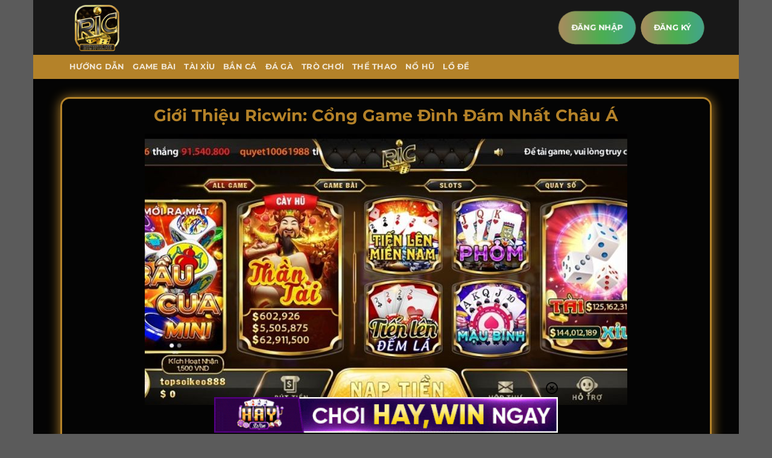

--- FILE ---
content_type: text/html; charset=UTF-8
request_url: https://sttheresatextile.com/
body_size: 22350
content:
<!DOCTYPE html><html lang="vi" prefix="og: https://ogp.me/ns#" class="loading-site no-js"><head><meta charset="UTF-8" /><link rel="profile" href="https://gmpg.org/xfn/11" /><link rel="pingback" href="" /> <script>(function(html){html.className = html.className.replace(/\bno-js\b/,'js')})(document.documentElement);</script> <style>img:is([sizes="auto" i], [sizes^="auto," i]) { contain-intrinsic-size: 3000px 1500px }</style><meta name="viewport" content="width=device-width, initial-scale=1" /><title>Giới Thiệu Ricwin: Cổng Game Đình Đám Nhất Châu Á - Ricwin</title><meta name="description" content="Nếu bạn đang tìm kiếm một cổng game đổi thưởng thú vị, đừng bỏ qua Ricwin . Với sự kết hợp hoàn hảo giữa giao diện hình ảnh, trò chơi đa dạng và các chương"/><meta name="robots" content="follow, index, max-snippet:-1, max-video-preview:-1, max-image-preview:large"/><link rel="canonical" href="https://sttheresatextile.com/" /><meta property="og:locale" content="vi_VN" /><meta property="og:type" content="website" /><meta property="og:title" content="Giới Thiệu Ricwin: Cổng Game Đình Đám Nhất Châu Á - Ricwin" /><meta property="og:description" content="Nếu bạn đang tìm kiếm một cổng game đổi thưởng thú vị, đừng bỏ qua Ricwin . Với sự kết hợp hoàn hảo giữa giao diện hình ảnh, trò chơi đa dạng và các chương" /><meta property="og:url" content="https://sttheresatextile.com/" /><meta property="og:site_name" content="ricwin" /><meta property="og:updated_time" content="2025-01-06T05:38:29+07:00" /><meta property="og:image" content="https://sttheresatextile.com/wp-content/uploads/2024/07/gioi-thieu-ricwin-6.jpg" /><meta property="og:image:secure_url" content="https://sttheresatextile.com/wp-content/uploads/2024/07/gioi-thieu-ricwin-6.jpg" /><meta property="og:image:width" content="800" /><meta property="og:image:height" content="450" /><meta property="og:image:alt" content="gioi-thieu-ricwin" /><meta property="og:image:type" content="image/jpeg" /><meta property="article:published_time" content="2024-07-19T07:04:03+07:00" /><meta property="article:modified_time" content="2025-01-06T05:38:29+07:00" /><meta name="twitter:card" content="summary_large_image" /><meta name="twitter:title" content="Giới Thiệu Ricwin: Cổng Game Đình Đám Nhất Châu Á - Ricwin" /><meta name="twitter:description" content="Nếu bạn đang tìm kiếm một cổng game đổi thưởng thú vị, đừng bỏ qua Ricwin . Với sự kết hợp hoàn hảo giữa giao diện hình ảnh, trò chơi đa dạng và các chương" /><meta name="twitter:image" content="https://sttheresatextile.com/wp-content/uploads/2024/07/gioi-thieu-ricwin-6.jpg" /><meta name="twitter:label1" content="Thời gian để đọc" /><meta name="twitter:data1" content="12 phút" /> <script type="application/ld+json" class="rank-math-schema-pro">{"@context":"https://schema.org","@graph":[{"@type":["Organization","Person"],"@id":"https://sttheresatextile.com/#person","name":"ricwin","url":"https://sttheresatextile.com"},{"@type":"WebSite","@id":"https://sttheresatextile.com/#website","url":"https://sttheresatextile.com","name":"ricwin","publisher":{"@id":"https://sttheresatextile.com/#person"},"inLanguage":"vi","potentialAction":{"@type":"SearchAction","target":"https://sttheresatextile.com/?s={search_term_string}","query-input":"required name=search_term_string"}},{"@type":"ImageObject","@id":"https://sttheresatextile.com/wp-content/uploads/2024/07/gioi-thieu-ricwin-6.jpg","url":"https://sttheresatextile.com/wp-content/uploads/2024/07/gioi-thieu-ricwin-6.jpg","width":"800","height":"450","caption":"gioi-thieu-ricwin","inLanguage":"vi"},{"@type":"WebPage","@id":"https://sttheresatextile.com/#webpage","url":"https://sttheresatextile.com/","name":"Gi\u1edbi Thi\u1ec7u Ricwin: C\u1ed5ng Game \u0110\u00ecnh \u0110\u00e1m Nh\u1ea5t Ch\u00e2u \u00c1 - Ricwin","datePublished":"2024-07-19T07:04:03+07:00","dateModified":"2025-01-06T05:38:29+07:00","about":{"@id":"https://sttheresatextile.com/#person"},"isPartOf":{"@id":"https://sttheresatextile.com/#website"},"primaryImageOfPage":{"@id":"https://sttheresatextile.com/wp-content/uploads/2024/07/gioi-thieu-ricwin-6.jpg"},"inLanguage":"vi"},{"@type":"Person","@id":"https://sttheresatextile.com/author/","url":"https://sttheresatextile.com/author/","image":{"@type":"ImageObject","@id":"https://secure.gravatar.com/avatar/?s=96&amp;d=mm&amp;r=g","url":"https://secure.gravatar.com/avatar/?s=96&amp;d=mm&amp;r=g","inLanguage":"vi"}},{"@type":"Article","headline":"Gi\u1edbi Thi\u1ec7u Ricwin: C\u1ed5ng Game \u0110\u00ecnh \u0110\u00e1m Nh\u1ea5t Ch\u00e2u \u00c1 - Ricwin","keywords":"ricwin","datePublished":"2024-07-19T07:04:03+07:00","dateModified":"2025-01-06T05:38:29+07:00","author":{"@id":"https://sttheresatextile.com/author/"},"publisher":{"@id":"https://sttheresatextile.com/#person"},"description":"N\u1ebfu b\u1ea1n \u0111ang t\u00ecm ki\u1ebfm m\u1ed9t c\u1ed5ng game \u0111\u1ed5i th\u01b0\u1edfng th\u00fa v\u1ecb, \u0111\u1eebng b\u1ecf qua Ricwin . V\u1edbi s\u1ef1 k\u1ebft h\u1ee3p ho\u00e0n h\u1ea3o gi\u1eefa giao di\u1ec7n h\u00ecnh \u1ea3nh, tr\u00f2 ch\u01a1i \u0111a d\u1ea1ng v\u00e0 c\u00e1c ch\u01b0\u01a1ng","name":"Gi\u1edbi Thi\u1ec7u Ricwin: C\u1ed5ng Game \u0110\u00ecnh \u0110\u00e1m Nh\u1ea5t Ch\u00e2u \u00c1 - Ricwin","@id":"https://sttheresatextile.com/#richSnippet","isPartOf":{"@id":"https://sttheresatextile.com/#webpage"},"image":{"@id":"https://sttheresatextile.com/wp-content/uploads/2024/07/gioi-thieu-ricwin-6.jpg"},"inLanguage":"vi","mainEntityOfPage":{"@id":"https://sttheresatextile.com/#webpage"}}]}</script> <link rel='prefetch' href='https://sttheresatextile.com/wp-content/themes/flatsome/assets/js/flatsome.js?ver=8e60d746741250b4dd4e' /><link rel='prefetch' href='https://sttheresatextile.com/wp-content/themes/flatsome/assets/js/chunk.slider.js?ver=3.19.6' /><link rel='prefetch' href='https://sttheresatextile.com/wp-content/themes/flatsome/assets/js/chunk.popups.js?ver=3.19.6' /><link rel='prefetch' href='https://sttheresatextile.com/wp-content/themes/flatsome/assets/js/chunk.tooltips.js?ver=3.19.6' /><link rel="alternate" type="application/rss+xml" title="Dòng thông tin Ricwin &raquo;" href="https://sttheresatextile.com/feed/" /><style id='wp-block-library-inline-css' type='text/css'>:root{--wp-admin-theme-color:#007cba;--wp-admin-theme-color--rgb:0,124,186;--wp-admin-theme-color-darker-10:#006ba1;--wp-admin-theme-color-darker-10--rgb:0,107,161;--wp-admin-theme-color-darker-20:#005a87;--wp-admin-theme-color-darker-20--rgb:0,90,135;--wp-admin-border-width-focus:2px;--wp-block-synced-color:#7a00df;--wp-block-synced-color--rgb:122,0,223;--wp-bound-block-color:var(--wp-block-synced-color)}@media (min-resolution:192dpi){:root{--wp-admin-border-width-focus:1.5px}}.wp-element-button{cursor:pointer}:root{--wp--preset--font-size--normal:16px;--wp--preset--font-size--huge:42px}:root .has-very-light-gray-background-color{background-color:#eee}:root .has-very-dark-gray-background-color{background-color:#313131}:root .has-very-light-gray-color{color:#eee}:root .has-very-dark-gray-color{color:#313131}:root .has-vivid-green-cyan-to-vivid-cyan-blue-gradient-background{background:linear-gradient(135deg,#00d084,#0693e3)}:root .has-purple-crush-gradient-background{background:linear-gradient(135deg,#34e2e4,#4721fb 50%,#ab1dfe)}:root .has-hazy-dawn-gradient-background{background:linear-gradient(135deg,#faaca8,#dad0ec)}:root .has-subdued-olive-gradient-background{background:linear-gradient(135deg,#fafae1,#67a671)}:root .has-atomic-cream-gradient-background{background:linear-gradient(135deg,#fdd79a,#004a59)}:root .has-nightshade-gradient-background{background:linear-gradient(135deg,#330968,#31cdcf)}:root .has-midnight-gradient-background{background:linear-gradient(135deg,#020381,#2874fc)}.has-regular-font-size{font-size:1em}.has-larger-font-size{font-size:2.625em}.has-normal-font-size{font-size:var(--wp--preset--font-size--normal)}.has-huge-font-size{font-size:var(--wp--preset--font-size--huge)}.has-text-align-center{text-align:center}.has-text-align-left{text-align:left}.has-text-align-right{text-align:right}#end-resizable-editor-section{display:none}.aligncenter{clear:both}.items-justified-left{justify-content:flex-start}.items-justified-center{justify-content:center}.items-justified-right{justify-content:flex-end}.items-justified-space-between{justify-content:space-between}.screen-reader-text{border:0;clip-path:inset(50%);height:1px;margin:-1px;overflow:hidden;padding:0;position:absolute;width:1px;word-wrap:normal!important}.screen-reader-text:focus{background-color:#ddd;clip-path:none;color:#444;display:block;font-size:1em;height:auto;left:5px;line-height:normal;padding:15px 23px 14px;text-decoration:none;top:5px;width:auto;z-index:100000}html :where(.has-border-color){border-style:solid}html :where([style*=border-top-color]){border-top-style:solid}html :where([style*=border-right-color]){border-right-style:solid}html :where([style*=border-bottom-color]){border-bottom-style:solid}html :where([style*=border-left-color]){border-left-style:solid}html :where([style*=border-width]){border-style:solid}html :where([style*=border-top-width]){border-top-style:solid}html :where([style*=border-right-width]){border-right-style:solid}html :where([style*=border-bottom-width]){border-bottom-style:solid}html :where([style*=border-left-width]){border-left-style:solid}html :where(img[class*=wp-image-]){height:auto;max-width:100%}:where(figure){margin:0 0 1em}html :where(.is-position-sticky){--wp-admin--admin-bar--position-offset:var(--wp-admin--admin-bar--height,0px)}@media screen and (max-width:600px){html :where(.is-position-sticky){--wp-admin--admin-bar--position-offset:0px}}</style><link data-optimized="1" rel='stylesheet' id='gwd-auth-css-css' href='https://sttheresatextile.com/wp-content/litespeed/css/e5438469f071c5c2ad703c98587588ee.css?ver=7032f' type='text/css' media='all' /><link data-optimized="1" rel='stylesheet' id='flatsome-main-css' href='https://sttheresatextile.com/wp-content/litespeed/css/e712b34497a1f7de38a994477c9b0403.css?ver=f21ad' type='text/css' media='all' /><style id='flatsome-main-inline-css' type='text/css'>@font-face {
				font-family: "fl-icons";
				font-display: block;
				src: url(https://sttheresatextile.com/wp-content/themes/flatsome/assets/css/icons/fl-icons.eot?v=3.19.6);
				src:
					url(https://sttheresatextile.com/wp-content/themes/flatsome/assets/css/icons/fl-icons.eot#iefix?v=3.19.6) format("embedded-opentype"),
					url(https://sttheresatextile.com/wp-content/themes/flatsome/assets/css/icons/fl-icons.woff2?v=3.19.6) format("woff2"),
					url(https://sttheresatextile.com/wp-content/themes/flatsome/assets/css/icons/fl-icons.ttf?v=3.19.6) format("truetype"),
					url(https://sttheresatextile.com/wp-content/themes/flatsome/assets/css/icons/fl-icons.woff?v=3.19.6) format("woff"),
					url(https://sttheresatextile.com/wp-content/themes/flatsome/assets/css/icons/fl-icons.svg?v=3.19.6#fl-icons) format("svg");
			}</style><link data-optimized="1" rel='stylesheet' id='flatsome-style-css' href='https://sttheresatextile.com/wp-content/litespeed/css/0aba624d0e8f337989461aac5f41bb6e.css?ver=0d347' type='text/css' media='all' /><link data-optimized="1" rel='stylesheet' id='gwd-banner-style-css' href='https://sttheresatextile.com/wp-content/litespeed/css/5613cbb7f09d14f26d8a1102b226d43e.css?ver=f4551' type='text/css' media='all' /><link data-optimized="1" rel='stylesheet' id='swiper-css-css' href='https://sttheresatextile.com/wp-content/litespeed/css/3483b9eb426e9aaa281eac4c49eb1a4c.css?ver=ceda1' type='text/css' media='all' /><link data-optimized="1" rel='stylesheet' id='gwd-slider-css-css' href='https://sttheresatextile.com/wp-content/litespeed/css/f6da67c15a54dd6beb51c3aa058f1b90.css?ver=de893' type='text/css' media='all' /> <script type="text/javascript" src="https://sttheresatextile.com/wp-includes/js/jquery/jquery.min.js?ver=3.7.1" id="jquery-core-js"></script> <script data-optimized="1" type="text/javascript" src="https://sttheresatextile.com/wp-content/litespeed/js/6f103c8bef34a8efdecacf8856b4fcad.js?ver=88fc3" id="jquery-migrate-js"></script> <link rel="https://api.w.org/" href="https://sttheresatextile.com/wp-json/" /><link rel="alternate" title="JSON" type="application/json" href="https://sttheresatextile.com/wp-json/wp/v2/pages/186" /><link rel="EditURI" type="application/rsd+xml" title="RSD" href="https://sttheresatextile.com/xmlrpc.php?rsd" /><link rel='shortlink' href='https://sttheresatextile.com/' /><link rel="alternate" title="oNhúng (JSON)" type="application/json+oembed" href="https://sttheresatextile.com/wp-json/oembed/1.0/embed?url=https%3A%2F%2Fsttheresatextile.com%2F" /><link rel="alternate" title="oNhúng (XML)" type="text/xml+oembed" href="https://sttheresatextile.com/wp-json/oembed/1.0/embed?url=https%3A%2F%2Fsttheresatextile.com%2F&#038;format=xml" /><link rel="icon" href="https://sttheresatextile.com/wp-content/uploads/2024/07/cropped-Logos-T7-Ricwin-32x32.png" sizes="32x32" /><link rel="icon" href="https://sttheresatextile.com/wp-content/uploads/2024/07/cropped-Logos-T7-Ricwin-192x192.png" sizes="192x192" /><link rel="apple-touch-icon" href="https://sttheresatextile.com/wp-content/uploads/2024/07/cropped-Logos-T7-Ricwin-180x180.png" /><meta name="msapplication-TileImage" content="https://sttheresatextile.com/wp-content/uploads/2024/07/cropped-Logos-T7-Ricwin-270x270.png" /><style id="custom-css" type="text/css">:root {--primary-color: #446084;--fs-color-primary: #446084;--fs-color-secondary: #d26e4b;--fs-color-success: #7a9c59;--fs-color-alert: #b20000;--fs-experimental-link-color: #b48229;--fs-experimental-link-color-hover: #111;}.tooltipster-base {--tooltip-color: #fff;--tooltip-bg-color: #000;}.off-canvas-right .mfp-content, .off-canvas-left .mfp-content {--drawer-width: 300px;}html{background-image: url('https://pii2010.com/wp-content/uploads/2024/12/bg.jpg');}.sticky-add-to-cart--active, #wrapper,#main,#main.dark{background-color: rgba(0,0,0,0.8)}.header-main{height: 91px}#logo img{max-height: 91px}#logo{width:166px;}.header-bottom{min-height: 10px}.header-top{min-height: 30px}.transparent .header-main{height: 30px}.transparent #logo img{max-height: 30px}.has-transparent + .page-title:first-of-type,.has-transparent + #main > .page-title,.has-transparent + #main > div > .page-title,.has-transparent + #main .page-header-wrapper:first-of-type .page-title{padding-top: 80px;}.header.show-on-scroll,.stuck .header-main{height:70px!important}.stuck #logo img{max-height: 70px!important}.header-bg-color {background-color: rgba(28,28,28,0.65)}.header-bottom {background-color: #b48229}@media (max-width: 549px) {.header-main{height: 70px}#logo img{max-height: 70px}}.header-top{background-color:rgba(94,94,94,0.42)!important;}body{color: #ffffff}h1,h2,h3,h4,h5,h6,.heading-font{color: #b48229;}body{font-family: Montserrat, sans-serif;}body {font-weight: 400;font-style: normal;}.nav > li > a {font-family: Montserrat, sans-serif;}.mobile-sidebar-levels-2 .nav > li > ul > li > a {font-family: Montserrat, sans-serif;}.nav > li > a,.mobile-sidebar-levels-2 .nav > li > ul > li > a {font-weight: 700;font-style: normal;}h1,h2,h3,h4,h5,h6,.heading-font, .off-canvas-center .nav-sidebar.nav-vertical > li > a{font-family: Montserrat, sans-serif;}h1,h2,h3,h4,h5,h6,.heading-font,.banner h1,.banner h2 {font-weight: 700;font-style: normal;}.alt-font{font-family: Montserrat, sans-serif;}.alt-font {font-weight: 400!important;font-style: normal!important;}.widget:where(:not(.widget_shopping_cart)) a{color: #b48229;}.widget:where(:not(.widget_shopping_cart)) a:hover{color: ;}.widget .tagcloud a:hover{border-color: ; background-color: ;}.nav-vertical-fly-out > li + li {border-top-width: 1px; border-top-style: solid;}.label-new.menu-item > a:after{content:"Mới";}.label-hot.menu-item > a:after{content:"Nổi bật";}.label-sale.menu-item > a:after{content:"Giảm giá";}.label-popular.menu-item > a:after{content:"Phổ biến";}</style><style type="text/css" id="wp-custom-css">.home-content>.col {
                border: 2.5px solid #b48229;
                box-shadow: 0 2px 20px #b48229;
                border-radius: 15px;
                height: 700px;
                padding: 10px;
                margin-bottom: 36px;
            }

            .home-content>.col>.col-inner {
                height: 100%;
                overflow: auto;
            }

            /* Works on Chrome, Edge, and Safari */
            *::-webkit-scrollbar {
                width: 6px;
            }

            *::-webkit-scrollbar {
                background: transparent;
            }

            *::-webkit-scrollbar-thumb {
                background-color: #b48229;
                border-radius: 20px;
                border: 3px solid #b48229;
            }
.post-item .col-inner {
	border: 1px solid #b48229;
    box-shadow: 0 2px 20px red;
}

/* CSS cho nút với hiệu ứng đổi màu, nhịp đập và đèn neon chạy viền */
.button {
  padding: 12px 20px;
  font-size: 12px;
  color: white;
  border: none;
  border-radius: 5px;
  cursor: pointer;
  position: relative;
  z-index: 1;
  background-color: #333; /* Màu nền của nút */
  animation: colorChange 3s infinite linear, pulse 1.5s infinite ease-in-out; /* Đổi màu và nhịp đập */
  transition: transform 0.3s ease; /* Phóng to khi hover */
  overflow: hidden;
}

/* Hiệu ứng đổi màu nền */
@keyframes colorChange {
  0% { background-color: #ff6b6b; }   /* Đỏ nhạt */
  33% { background-color: #4CAF50; }  /* Xanh lá */
  66% { background-color: #3498db; }  /* Xanh dương */
  100% { background-color: #ff6b6b; } /* Quay lại đỏ nhạt */
}

/* Hiệu ứng mở lớn thu nhỏ (pulse) */
@keyframes pulse {
  0%, 100% { transform: scale(1); }     /* Kích thước ban đầu */
  50% { transform: scale(1.05); }       /* Phóng to 5% ở giữa */
}

/* Tạo hiệu ứng neon chạy viền */
.button::before {
  content: "";
  position: absolute;
  top: -3px;
  left: -3px;
  right: -3px;
  bottom: -3px;
  border-radius: 8px;
  border: 2px solid transparent;
  background: linear-gradient(90deg, #ff6b6b, #4CAF50, #3498db, #ff6b6b);
  background-size: 300%;
  z-index: -1;
  animation: neonBorder 3s linear infinite;
  filter: blur(4px);
}

/* Hiệu ứng neon chạy viền */
@keyframes neonBorder {
  0% {
    background-position: 0% 50%;
  }
  100% {
    background-position: 100% 50%;
  }
}

/* Hiệu ứng phóng to khi hover */
.button:hover {
  transform: scale(1.1); /* Phóng to 10% khi hover */
}</style><style id="kirki-inline-styles">/* cyrillic-ext */
@font-face {
  font-family: 'Montserrat';
  font-style: normal;
  font-weight: 400;
  font-display: swap;
  src: url(https://sttheresatextile.com/wp-content/fonts/montserrat/JTUSjIg1_i6t8kCHKm459WRhyzbi.woff2) format('woff2');
  unicode-range: U+0460-052F, U+1C80-1C8A, U+20B4, U+2DE0-2DFF, U+A640-A69F, U+FE2E-FE2F;
}
/* cyrillic */
@font-face {
  font-family: 'Montserrat';
  font-style: normal;
  font-weight: 400;
  font-display: swap;
  src: url(https://sttheresatextile.com/wp-content/fonts/montserrat/JTUSjIg1_i6t8kCHKm459W1hyzbi.woff2) format('woff2');
  unicode-range: U+0301, U+0400-045F, U+0490-0491, U+04B0-04B1, U+2116;
}
/* vietnamese */
@font-face {
  font-family: 'Montserrat';
  font-style: normal;
  font-weight: 400;
  font-display: swap;
  src: url(https://sttheresatextile.com/wp-content/fonts/montserrat/JTUSjIg1_i6t8kCHKm459WZhyzbi.woff2) format('woff2');
  unicode-range: U+0102-0103, U+0110-0111, U+0128-0129, U+0168-0169, U+01A0-01A1, U+01AF-01B0, U+0300-0301, U+0303-0304, U+0308-0309, U+0323, U+0329, U+1EA0-1EF9, U+20AB;
}
/* latin-ext */
@font-face {
  font-family: 'Montserrat';
  font-style: normal;
  font-weight: 400;
  font-display: swap;
  src: url(https://sttheresatextile.com/wp-content/fonts/montserrat/JTUSjIg1_i6t8kCHKm459Wdhyzbi.woff2) format('woff2');
  unicode-range: U+0100-02BA, U+02BD-02C5, U+02C7-02CC, U+02CE-02D7, U+02DD-02FF, U+0304, U+0308, U+0329, U+1D00-1DBF, U+1E00-1E9F, U+1EF2-1EFF, U+2020, U+20A0-20AB, U+20AD-20C0, U+2113, U+2C60-2C7F, U+A720-A7FF;
}
/* latin */
@font-face {
  font-family: 'Montserrat';
  font-style: normal;
  font-weight: 400;
  font-display: swap;
  src: url(https://sttheresatextile.com/wp-content/fonts/montserrat/JTUSjIg1_i6t8kCHKm459Wlhyw.woff2) format('woff2');
  unicode-range: U+0000-00FF, U+0131, U+0152-0153, U+02BB-02BC, U+02C6, U+02DA, U+02DC, U+0304, U+0308, U+0329, U+2000-206F, U+20AC, U+2122, U+2191, U+2193, U+2212, U+2215, U+FEFF, U+FFFD;
}
/* cyrillic-ext */
@font-face {
  font-family: 'Montserrat';
  font-style: normal;
  font-weight: 700;
  font-display: swap;
  src: url(https://sttheresatextile.com/wp-content/fonts/montserrat/JTUSjIg1_i6t8kCHKm459WRhyzbi.woff2) format('woff2');
  unicode-range: U+0460-052F, U+1C80-1C8A, U+20B4, U+2DE0-2DFF, U+A640-A69F, U+FE2E-FE2F;
}
/* cyrillic */
@font-face {
  font-family: 'Montserrat';
  font-style: normal;
  font-weight: 700;
  font-display: swap;
  src: url(https://sttheresatextile.com/wp-content/fonts/montserrat/JTUSjIg1_i6t8kCHKm459W1hyzbi.woff2) format('woff2');
  unicode-range: U+0301, U+0400-045F, U+0490-0491, U+04B0-04B1, U+2116;
}
/* vietnamese */
@font-face {
  font-family: 'Montserrat';
  font-style: normal;
  font-weight: 700;
  font-display: swap;
  src: url(https://sttheresatextile.com/wp-content/fonts/montserrat/JTUSjIg1_i6t8kCHKm459WZhyzbi.woff2) format('woff2');
  unicode-range: U+0102-0103, U+0110-0111, U+0128-0129, U+0168-0169, U+01A0-01A1, U+01AF-01B0, U+0300-0301, U+0303-0304, U+0308-0309, U+0323, U+0329, U+1EA0-1EF9, U+20AB;
}
/* latin-ext */
@font-face {
  font-family: 'Montserrat';
  font-style: normal;
  font-weight: 700;
  font-display: swap;
  src: url(https://sttheresatextile.com/wp-content/fonts/montserrat/JTUSjIg1_i6t8kCHKm459Wdhyzbi.woff2) format('woff2');
  unicode-range: U+0100-02BA, U+02BD-02C5, U+02C7-02CC, U+02CE-02D7, U+02DD-02FF, U+0304, U+0308, U+0329, U+1D00-1DBF, U+1E00-1E9F, U+1EF2-1EFF, U+2020, U+20A0-20AB, U+20AD-20C0, U+2113, U+2C60-2C7F, U+A720-A7FF;
}
/* latin */
@font-face {
  font-family: 'Montserrat';
  font-style: normal;
  font-weight: 700;
  font-display: swap;
  src: url(https://sttheresatextile.com/wp-content/fonts/montserrat/JTUSjIg1_i6t8kCHKm459Wlhyw.woff2) format('woff2');
  unicode-range: U+0000-00FF, U+0131, U+0152-0153, U+02BB-02BC, U+02C6, U+02DA, U+02DC, U+0304, U+0308, U+0329, U+2000-206F, U+20AC, U+2122, U+2191, U+2193, U+2212, U+2215, U+FEFF, U+FFFD;
}</style></head><body class="home wp-singular page-template-default page page-id-186 wp-theme-flatsome boxed lightbox nav-dropdown-has-arrow nav-dropdown-has-shadow nav-dropdown-has-border"><a class="skip-link screen-reader-text" href="#main">Bỏ qua nội dung</a><div id="wrapper"><header id="header" class="header has-sticky sticky-jump"><div class="header-wrapper"><div id="masthead" class="header-main nav-dark"><div class="header-inner flex-row container logo-left medium-logo-center" role="navigation"><div id="logo" class="flex-col logo"><a href="https://sttheresatextile.com/" title="Ricwin - Nhà Cái Uy Tín Đến Từ Châu Âu" rel="home">
<img data-lazyloaded="1" src="[data-uri]" width="512" height="512" data-src="https://sttheresatextile.com/wp-content/uploads/2024/07/cropped-Logos-T7-Ricwin.png" class="header_logo header-logo" alt="Ricwin"/><img data-lazyloaded="1" src="[data-uri]"  width="512" height="512" data-src="https://sttheresatextile.com/wp-content/uploads/2024/07/cropped-Logos-T7-Ricwin.png" class="header-logo-dark" alt="Ricwin"/></a></div><div class="flex-col show-for-medium flex-left"><ul class="mobile-nav nav nav-left "><li class="nav-icon has-icon">
<a href="#" data-open="#main-menu" data-pos="left" data-bg="main-menu-overlay" data-color="" class="is-small" aria-label="Menu" aria-controls="main-menu" aria-expanded="false"><i class="icon-menu" ></i>
</a></li></ul></div><div class="flex-col hide-for-medium flex-left
flex-grow"><ul class="header-nav header-nav-main nav nav-left  nav-uppercase" ></ul></div><div class="flex-col hide-for-medium flex-right"><ul class="header-nav header-nav-main nav nav-right  nav-uppercase"><li class="html header-button-2"><div class="header-button">
<a href="/mlink/?branchseo=gemwin-le" target="_blank" class="button primary" rel="nofollow noopener"  style="border-radius:99px;">
<span>Đăng nhập</span>
</a></div></li><li class="html header-button-1"><div class="header-button">
<a href="/mlink/?branchseo=gemwin-le" target="_blank" class="button primary" rel="nofollow noopener"  style="border-radius:99px;">
<span>Đăng ký</span>
</a></div></li></ul></div><div class="flex-col show-for-medium flex-right"><ul class="mobile-nav nav nav-right "></ul></div></div><div class="container"><div class="top-divider full-width"></div></div></div><div id="wide-nav" class="header-bottom wide-nav nav-dark"><div class="flex-row container"><div class="flex-col hide-for-medium flex-left"><ul class="nav header-nav header-bottom-nav nav-left  nav-uppercase"><li id="menu-item-174" class="menu-item menu-item-type-taxonomy menu-item-object-category menu-item-174 menu-item-design-default"><a target="_blank" rel="noopener" href="https://sttheresatextile.com/huong-dan/" class="nav-top-link">Hướng Dẫn</a></li><li id="menu-item-308" class="menu-item menu-item-type-taxonomy menu-item-object-category menu-item-308 menu-item-design-default"><a href="https://sttheresatextile.com/game-bai/" class="nav-top-link">Game Bài</a></li><li id="menu-item-309" class="menu-item menu-item-type-taxonomy menu-item-object-category menu-item-309 menu-item-design-default"><a href="https://sttheresatextile.com/tai-xiu/" class="nav-top-link">Tài Xỉu</a></li><li id="menu-item-175" class="menu-item menu-item-type-taxonomy menu-item-object-category menu-item-175 menu-item-design-default"><a target="_blank" rel="noopener" href="https://sttheresatextile.com/ban-ca/" class="nav-top-link">Bắn Cá</a></li><li id="menu-item-176" class="menu-item menu-item-type-taxonomy menu-item-object-category menu-item-176 menu-item-design-default"><a target="_blank" rel="noopener" href="https://sttheresatextile.com/da-ga/" class="nav-top-link">Đá Gà</a></li><li id="menu-item-177" class="menu-item menu-item-type-taxonomy menu-item-object-category menu-item-177 menu-item-design-default"><a target="_blank" rel="noopener" href="https://sttheresatextile.com/tro-choi/" class="nav-top-link">Trò Chơi</a></li><li id="menu-item-178" class="menu-item menu-item-type-taxonomy menu-item-object-category menu-item-178 menu-item-design-default"><a target="_blank" rel="noopener" href="https://sttheresatextile.com/the-thao/" class="nav-top-link">Thể Thao</a></li><li id="menu-item-179" class="menu-item menu-item-type-taxonomy menu-item-object-category menu-item-179 menu-item-design-default"><a target="_blank" rel="noopener" href="https://sttheresatextile.com/no-hu/" class="nav-top-link">Nổ Hũ</a></li><li id="menu-item-180" class="menu-item menu-item-type-taxonomy menu-item-object-category menu-item-180 menu-item-design-default"><a target="_blank" rel="noopener" href="https://sttheresatextile.com/lo-de/" class="nav-top-link">Lồ Đề</a></li></ul></div><div class="flex-col hide-for-medium flex-right flex-grow"><ul class="nav header-nav header-bottom-nav nav-right  nav-uppercase"></ul></div><div class="flex-col show-for-medium flex-grow"><ul class="nav header-bottom-nav nav-center mobile-nav  nav-uppercase"><li class="html header-button-1"><div class="header-button">
<a href="/mlink/?branchseo=gemwin-le" target="_blank" class="button primary" rel="nofollow noopener"  style="border-radius:99px;">
<span>Đăng ký</span>
</a></div></li><li class="header-divider"></li><li class="html header-button-2"><div class="header-button">
<a href="/mlink/?branchseo=gemwin-le" target="_blank" class="button primary" rel="nofollow noopener"  style="border-radius:99px;">
<span>Đăng nhập</span>
</a></div></li></ul></div></div></div><div class="header-bg-container fill"><div class="header-bg-image fill"></div><div class="header-bg-color fill"></div></div></div></header><main id="main" class=""><div id="content" class="content-area page-wrapper" role="main"><div class="row row-main"><div class="large-12 col"><div class="col-inner"><div class="row home-content"  id="row-1561740888"><div id="col-1347975267" class="col small-12 large-12"  ><div class="col-inner"  ><h1 style="text-align: center;"><strong>Giới Thiệu Ricwin: Cổng Game Đình Đám Nhất Châu Á</strong></h1><figure id="attachment_20" aria-describedby="caption-attachment-20" style="width: 800px" class="wp-caption aligncenter"><img data-lazyloaded="1" src="[data-uri]" fetchpriority="high" decoding="async" class="size-full wp-image-20" data-src="https://sttheresatextile.com/wp-content/uploads/2024/07/gioi-thieu-ricwin.jpg" alt="gioi-thieu-ricwin" width="800" height="450" data-srcset="https://sttheresatextile.com/wp-content/uploads/2024/07/gioi-thieu-ricwin.jpg 800w, https://sttheresatextile.com/wp-content/uploads/2024/07/gioi-thieu-ricwin-300x169.jpg 300w, https://sttheresatextile.com/wp-content/uploads/2024/07/gioi-thieu-ricwin-768x432.jpg 768w" data-sizes="(max-width: 800px) 100vw, 800px" /><figcaption id="caption-attachment-20" class="wp-caption-text"><span style="vertical-align: inherit;">Giới thiệu sảnh đã đưa ra Ricwin</span></figcaption></figure><p><span style="font-weight: 400;"><span style="vertical-align: inherit;">Nếu bạn đang tìm kiếm một cổng game đổi thưởng thú vị, đừng bỏ qua </span><strong><a href="https://sttheresatextile.com/"><span style="vertical-align: inherit;">Ricwin</span></a></strong><span style="vertical-align: inherit;"> . Với sự kết hợp hoàn hảo giữa giao diện hình ảnh, trò chơi đa dạng và các chương trình khuyến mại hấp dẫn, Ricwin hứa hẹn sẽ đưa bạn vào một thế giới giải trí đầy mê hoặc. Điều gì làm nên sức hút kỳ diệu của Ricwin trong lòng người chơi? Hãy cùng khám phá ngay qua bài viết dưới đây.</span></span></p><h2><b><span style="vertical-align: inherit;">Giới thiệu đôi nét về cổng game đổi thưởng Ricwin</span></b></h2><p><span style="font-weight: 400;"><span style="vertical-align: inherit;">Ricwin, một địa chỉ uy tín trong ngành cá cược trực tuyến, đã được thành lập vào năm 2018 và đã trải qua một quá trình phát triển nổi bật đến năm 2023. Ban đầu, nhà phát hành game của Ricwin có thể là một công ty nhỏ chuyên về phát triển game cá cược trực tuyến. Tuy nhiên, với sự nỗ lực và chiến lược phát triển chính xác, Ricwin đã chuyển từ một nhà phát hành game địa phương thành một trong những nền tảng cá cược hàng đầu với danh tiếng vững chắc trên thị trường.</span></span></p><figure id="attachment_12" aria-describedby="caption-attachment-12" style="width: 800px" class="wp-caption aligncenter"><img data-lazyloaded="1" src="[data-uri]" decoding="async" class="size-full wp-image-12" data-src="https://sttheresatextile.com/wp-content/uploads/2024/07/gioi-thieu-ricwin-2.jpg" alt="gioi-thieu-ricwin" width="800" height="450" data-srcset="https://sttheresatextile.com/wp-content/uploads/2024/07/gioi-thieu-ricwin-2.jpg 800w, https://sttheresatextile.com/wp-content/uploads/2024/07/gioi-thieu-ricwin-2-300x169.jpg 300w, https://sttheresatextile.com/wp-content/uploads/2024/07/gioi-thieu-ricwin-2-768x432.jpg 768w" data-sizes="(max-width: 800px) 100vw, 800px" /><figcaption id="caption-attachment-12" class="wp-caption-text"><span style="vertical-align: inherit;">Giới thiệu đôi nét về Ricwin</span></figcaption></figure><p><span style="font-weight: 400;"><span style="vertical-align: inherit;">Một trong những yếu tố giúp Ricwin luôn được người chơi tin rằng chính là hệ thống bảo mật thông tin khách hàng vô cùng chặt chẽ. Với công nghệ mã hóa AI hiện đại, toàn bộ thông tin cá nhân của hội viên đều được bảo vệ tuyệt đối. Điều này giúp người chơi hoàn toàn yên tâm khi tham gia trải nghiệm tại cổng trò chơi này.</span></span></p><h2><b><span style="vertical-align: inherit;">Đánh giá độ uy tín của nhà cái Ricwin tại thị trường giải trí</span></b></h2><p><span style="font-weight: 400;"><span style="vertical-align: inherit;">Nếu bạn đang tìm kiếm một cổng game đổi thưởng có thể đáp ứng mọi yêu cầu và luôn đảm bảo quyền lợi cho người chơi, </span></span><span style="font-weight: 400;"><span style="vertical-align: inherit;">Ricwin </span></span><span style="font-weight: 400;"><span style="vertical-align: inherit;">chính là lựa chọn hàng đầu. Sân chơi này đã nhận được nhiều phản hồi tích cực từ cộng đồng người chơi về cách phục vụ chuyên nghiệp và sự công bằng trong các trò chơi.</span></span></p><p><span style="font-weight: 400;"><span style="vertical-align: inherit;">Với những tiêu chí trên, không khó hiểu khi </span></span><span style="font-weight: 400;"><span style="vertical-align: inherit;">Ricwin </span></span><span style="font-weight: 400;"><span style="vertical-align: inherit;">được nhiều người yêu thích và lựa chọn làm điểm đến giải trí trực tuyến. Chỉ cần vài giây đăng ký tài khoản, bạn sẽ được tham gia vào thế giới trò chơi phong phú và hoàn toàn chú ý đến sự bảo mật thông tin cá nhân của mình.</span></span></p><h2><b><span style="vertical-align: inherit;">Đa Dạng Trò Chơi Hấp Dẫn Tại Sảnh Cược Ricwin</span></b></h2><h3><b><span style="vertical-align: inherit;">Kho tàng trò chơi phong phú</span></b></h3><p><span style="font-weight: 400;"><span style="vertical-align: inherit;">Ricwin thực sự là thiên đường cho những ai đam mê trò chơi trực tuyến. Cổng game này cung cấp một loạt các thể loại game khác nhau, từ các game bài kinh điển như Tiến lên miền Nam, Phỏm, và Cào Cào, cho đến các game slot và mini game đầy màu sắc và lôi cuốn.</span></span></p><figure id="attachment_16" aria-describedby="caption-attachment-16" style="width: 800px" class="wp-caption aligncenter"><img data-lazyloaded="1" src="[data-uri]" decoding="async" class="size-full wp-image-16" data-src="https://sttheresatextile.com/wp-content/uploads/2024/07/gioi-thieu-ricwin-6.jpg" alt="gioi-thieu-ricwin" width="800" height="450" data-srcset="https://sttheresatextile.com/wp-content/uploads/2024/07/gioi-thieu-ricwin-6.jpg 800w, https://sttheresatextile.com/wp-content/uploads/2024/07/gioi-thieu-ricwin-6-300x169.jpg 300w, https://sttheresatextile.com/wp-content/uploads/2024/07/gioi-thieu-ricwin-6-768x432.jpg 768w" data-sizes="(max-width: 800px) 100vw, 800px" /><figcaption id="caption-attachment-16" class="wp-caption-text"><span style="vertical-align: inherit;">Kho game Ricwin phong phú</span></figcaption></figure><h3><b><span style="vertical-align: inherit;">Luôn luôn mới mẻ</span></b></h3><p><span style="font-weight: 400;"><span style="vertical-align: inherit;">Điểm hấp dẫn lớn nhất của Ricwin chính là không bao giờ khiến người chơi cảm thấy nhàm chán. Một đội ngũ chuyên gia luôn túc trực để tìm kiếm và cập nhật các xu hướng mới nhất trong thị trường trò chơi. Những trò chơi mới nhất liên tục được thêm vào kho game đặc biệt của Ricwin, mang lại trải nghiệm đa dạng và hấp dẫn.</span></span></p><h3><b><span style="vertical-align: inherit;">Cơ hội thưởng cao</span></b></h3><p><span style="font-weight: 400;"><span style="vertical-align: inherit;">Điều đặc biệt hơn nữa là mức thưởng tại Ricwin luôn rất hấp dẫn. Các trò chơi đều được thiết lập với tỷ lệ thắng cao, khiến cho người chơi không chỉ giải trí mà còn có cơ hội nhận được những phần thưởng giá trị. Mỗi khi bạn thử vận ​​may, hãy biết đâu phần thưởng lớn sẽ về tay bạn.</span></span></p><h2><b><span style="vertical-align: inherit;">Chương Trình Khuyến Mại Và Ưu Đãi Đặc Biệt</span></b></h2><h3><b><span style="vertical-align: inherit;">Nhiều chương trình khuyến mại hấp dẫn</span></b></h3><p><span style="font-weight: 400;"><span style="vertical-align: inherit;">Một trong những yếu tố giúp Ricwin duy trì lượng thành viên đông đảo chính là các chương trình khuyến mại vô cùng hấp dẫn. Những ưu đãi này không chỉ dành riêng cho người chơi mới mà còn áp dụng cho các hội viên lâu năm. Việc nhận thưởng trở nên dễ dàng hơn bao giờ hết khi bạn hoàn thành các nhiệm vụ hoặc tham gia vào các sự kiện do cổng game tổ chức.</span></span></p><h3><b><span style="vertical-align: inherit;">Ưu tiên tân bình</span></b></h3><p><span style="font-weight: 400;"><span style="vertical-align: inherit;">Đặc biệt, Ricwin luôn chú ý đến lời chào đón người chơi mới. Chỉ cần thực hiện một vài thao tác đăng ký đơn giản, tân bình sẽ nhận ngay 50.000 VNĐ vào tài khoản để bắt đầu tham gia trải nghiệm các trò chơi. Đây là một điểm thu hút mà ít cổng game nào có thể so sánh ngang.</span></span></p><figure id="attachment_13" aria-describedby="caption-attachment-13" style="width: 800px" class="wp-caption aligncenter"><img data-lazyloaded="1" src="[data-uri]" decoding="async" class="size-full wp-image-13" data-src="https://sttheresatextile.com/wp-content/uploads/2024/07/gioi-thieu-ricwin-3.jpg" alt="gioi-thieu-ricwin" width="800" height="450" data-srcset="https://sttheresatextile.com/wp-content/uploads/2024/07/gioi-thieu-ricwin-3.jpg 800w, https://sttheresatextile.com/wp-content/uploads/2024/07/gioi-thieu-ricwin-3-300x169.jpg 300w, https://sttheresatextile.com/wp-content/uploads/2024/07/gioi-thieu-ricwin-3-768x432.jpg 768w" data-sizes="(max-width: 800px) 100vw, 800px" /><figcaption id="caption-attachment-13" class="wp-caption-text"><span style="vertical-align: inherit;">Khuyến mãi hấp dẫn cho tân bình</span></figcaption></figure><h3><b><span style="vertical-align: inherit;">Phần thưởng khi nạp thẻ đầu tiên</span></b></h3><p><span style="font-weight: 400;"><span style="vertical-align: inherit;">Không chỉ dừng lại ở đó, khi bạn nạp thẻ lần đầu tiên, Ricwin sẽ không ngần ngại tặng thêm 100% giá trị thẻ nạp. Điều này mang lại lợi ích lớn cho người chơi, giúp bạn có thêm nguồn vốn để thử sức với nhiều trò chơi hấp dẫn trong kho game của cổng.</span></span></p><h3><b><span style="vertical-align: inherit;">Sự kiện đua top doanh thu</span></b></h3><p><span style="font-weight: 400;"><span style="vertical-align: inherit;">Nếu bạn muốn thử thách bản thân và chinh phục những phần thưởng lớn, các sự kiện đua top doanh thu tại Ricwin là cơ hội không thể bỏ lỡ. Những sự kiện này được thiết lập với tỷ lệ đổi thưởng cao, mang lại cơ hội thắng lớn cho những người chơi tích cực. Với những chương trình khuyến mại và ưu đãi đặc biệt như vậy, Ricwin thực sự là một cổng game lý tưởng cho mọi đối tượng người chơi.</span></span></p><figure id="attachment_15" aria-describedby="caption-attachment-15" style="width: 800px" class="wp-caption aligncenter"><img data-lazyloaded="1" src="[data-uri]" decoding="async" class="size-full wp-image-15" data-src="https://sttheresatextile.com/wp-content/uploads/2024/07/gioi-thieu-ricwin-5.jpg" alt="gioi-thieu-ricwin" width="800" height="450" data-srcset="https://sttheresatextile.com/wp-content/uploads/2024/07/gioi-thieu-ricwin-5.jpg 800w, https://sttheresatextile.com/wp-content/uploads/2024/07/gioi-thieu-ricwin-5-300x169.jpg 300w, https://sttheresatextile.com/wp-content/uploads/2024/07/gioi-thieu-ricwin-5-768x432.jpg 768w" data-sizes="(max-width: 800px) 100vw, 800px" /><figcaption id="caption-attachment-15" class="wp-caption-text"><span style="vertical-align: inherit;">Giải thưởng sự kiện đua top tại Ricwin</span></figcaption></figure><h2><b><span style="vertical-align: inherit;">Ưu điểm nạp rút gọn nhanh chóng</span></b><span style="font-weight: 400;"> </span></h2><p><span style="font-weight: 400;"><span style="vertical-align: inherit;">Một trong những yếu tố quan trọng nhất khi lựa chọn một cổng game đổi thưởng chính là tốc độ và tiện lợi trong việc nạp và rút tiền. Ricwin tự hào cung cấp dịch vụ nạp rút gọn nhanh chóng, giúp người chơi dễ dàng thực hiện các giao dịch tài chính chỉ trong vài phút. Với nhiều phương thức thanh toán đa dạng, từ chuyển khoản ngân hàng, ví điện tử đến thẻ cào, người chơi có thể lựa chọn phương thức phù hợp nhất mà không phải lo lắng về thời gian chờ đợi.</span></span></p><figure id="attachment_14" aria-describedby="caption-attachment-14" style="width: 800px" class="wp-caption aligncenter"><img data-lazyloaded="1" src="[data-uri]" decoding="async" class="size-full wp-image-14" data-src="https://sttheresatextile.com/wp-content/uploads/2024/07/gioi-thieu-ricwin-4.jpg" alt="gioi-thieu-ricwin" width="800" height="450" data-srcset="https://sttheresatextile.com/wp-content/uploads/2024/07/gioi-thieu-ricwin-4.jpg 800w, https://sttheresatextile.com/wp-content/uploads/2024/07/gioi-thieu-ricwin-4-300x169.jpg 300w, https://sttheresatextile.com/wp-content/uploads/2024/07/gioi-thieu-ricwin-4-768x432.jpg 768w" data-sizes="(max-width: 800px) 100vw, 800px" /><figcaption id="caption-attachment-14" class="wp-caption-text"><span style="vertical-align: inherit;">Nạp rút gọn Ricwin nhanh chóng</span></figcaption></figure><h2><b><span style="vertical-align: inherit;">Hỗ Trợ Khách Hàng Chuyên Nghiệp Và Tiện Lợi</span></b></h2><h3><b><span style="vertical-align: inherit;">Đội ngũ nhân viên tận tâm</span></b></h3><p><span style="font-weight: 400;"><span style="vertical-align: inherit;">Một trong những điểm mạnh nổi bật của Ricwin là đội ngũ nhân viên chăm sóc khách hàng vô cùng tận tâm và chuyên nghiệp. Bất cứ khi nào bạn gặp phải vấn đề trong quá trình chơi game, chỉ cần liên hệ với tổng đài, mọi thắc mắc sẽ được giải đáp nhanh chóng và hiệu quả.</span></span></p><h3><b><span style="vertical-align: inherit;">Nhiều phương thức giao dịch tiện lợi</span></b></h3><p><span style="font-weight: 400;"><span style="vertical-align: inherit;">Ricwin còn mang đến sự tiện lợi tối đa cho người chơi với nhiều phương thức nạp và rút tiền phong phú. Bạn có thể lựa chọn hình thức giao dịch phù hợp nhất với mình để tiến hành một cách nhanh chóng. Tuy nhiên, bạn cần lưu ý rằng thông tin chủ sở hữu giữa hai bên phải trùng khớp để đảm bảo bảo mật và an toàn cho tài khoản của bạn.</span></span></p><h3><b><span style="vertical-align: inherit;">Giao diện người dùng thân thiện</span></b></h3><p><span style="font-weight: 400;"><span style="vertical-align: inherit;">Giao diện của Ricwin được thiết kế theo phong cách châu Âu hiện đại, đem lại trải nghiệm mượt mà và dễ dàng hơn cho người chơi. Các nút chức năng được thiết lập rõ ràng và trực quan, giúp bạn không mất nhiều thời gian để làm quen và sử dụng. Hơn nữa, Ricwin còn phát triển phiên bản ứng dụng dành riêng cho các thiết bị di động, giúp bạn thỏa mãn sức giải trí mọi lúc, mọi nơi mà không phải bất kỳ trở nên ngại ngùng nào.</span></span></p><h3><b><span style="vertical-align: inherit;">Thông báo khuyến mại và sự kiện</span></b></h3><p><span style="font-weight: 400;"><span style="vertical-align: inherit;">Người chơi tại Ricwin không bao giờ bỏ lỡ các chương trình khuyến mại và sự kiện hấp dẫn, bởi cổng game luôn gửi thông báo trực tiếp đến tài khoản của thành viên. Điều này đảm bảo rằng bạn luôn cập nhật thông tin mới nhất và có cơ hội nhận giải thưởng tối đa.</span></span></p><p><span style="font-weight: 400;"><span style="vertical-align: inherit;">Với dịch vụ hỗ trợ khách hàng chuyên nghiệp và các phương thức giao dịch tiện lợi, Ricwin ngày càng chiếm trọn lòng tin từ cộng đồng người chơi. Đây thực sự là một cổng game đổi thưởng đáng để bạn khám phá và trải nghiệm.</span></span></p><h2><b><span style="vertical-align: inherit;">Những tựa game cực hay thu hút nhiều người nhất Ricwin</span></b></h2><p><span style="font-weight: 400;"><span style="vertical-align: inherit;">Ricwin đã tổng hợp danh sách các tựa game có tỷ lệ thắng cao và cực kỳ dễ chơi tại cổng game này. Dù bạn là người mới bắt đầu, cũng không khó để tìm kiếm lời từ những trò chơi sau:</span></span></p><h3><b><span style="vertical-align: inherit;">Game tài xỉu</span></b></h3><p><span style="font-weight: 400;"><span style="vertical-align: inherit;">Game tài xỉu tại nhà cái Rikwin mang đến cho người chơi những trải nghiệm đầy hấp dẫn và chuyên nghiệp nhất. Rikwin không chỉ cung cấp đa dạng các phiên bản tài liệu như tài liệu châu Á và truyền thống mà còn có giao diện đẹp mắt, dễ sử dụng. An toàn và bảo mật thông tin cá nhân là ưu tiên hàng đầu của Rikwin, với công nghệ bảo mật tiên tiến. </span></span></p><p><span style="font-weight: 400;"><span style="vertical-align: inherit;">Tỉ lệ thanh toán hợp lý và công bằng, cùng với dịch vụ hỗ trợ khách hàng chuyên nghiệp luôn sẵn sàng giải đáp mọi thắc mắc. Những chương trình khuyến mãi hấp dẫn khi chơi tài xỉu thường xuyên được cập nhật, mang đến cho người chơi nhiều cơ hội chiến thắng lớn và trải nghiệm chơi game tối ưu nhất.</span></span></p><figure id="attachment_19" aria-describedby="caption-attachment-19" style="width: 800px" class="wp-caption aligncenter"><img data-lazyloaded="1" src="[data-uri]" decoding="async" class="size-full wp-image-19" data-src="https://sttheresatextile.com/wp-content/uploads/2024/07/gioi-thieu-ricwin-9.jpg" alt="gioi-thieu-ricwin" width="800" height="450" data-srcset="https://sttheresatextile.com/wp-content/uploads/2024/07/gioi-thieu-ricwin-9.jpg 800w, https://sttheresatextile.com/wp-content/uploads/2024/07/gioi-thieu-ricwin-9-300x169.jpg 300w, https://sttheresatextile.com/wp-content/uploads/2024/07/gioi-thieu-ricwin-9-768x432.jpg 768w" data-sizes="(max-width: 800px) 100vw, 800px" /><figcaption id="caption-attachment-19" class="wp-caption-text"><span style="vertical-align: inherit;">Game tài xỉu tại Ricwin</span></figcaption></figure><h3><b><span style="vertical-align: inherit;">Game Bài</span></b></h3><p><span style="font-weight: 400;"><span style="vertical-align: inherit;">Ricwin nổi tiếng là cổng game bài được nhiều người yêu thích. Dưới đây là một số tiêu đề game bài phổ biến và được đánh giá cao:</span></span></p><ul><li style="font-weight: 400;"><span style="font-weight: 400;"><span style="vertical-align: inherit;">Tiến lên miền Nam: Một tựa game quen thuộc với nhiều người đam mê cờ bạc. Với mức độ đa dạng từ 1K$ đến 1M$, người chơi không cần phải lo lắng về vốn. Trò chơi có thể bắt đầu khi có đủ 2 người chơi và tối đa là 4 người chơi mỗi bàn.</span></span></li><li style="font-weight: 400;"><span style="font-weight: 400;"><span style="vertical-align: inherit;">  Phỏm: Mức độ thấp hơn so với Tiến lên miền Nam do tính chất rủi ro cao và thời gian diễn ra nhanh chóng. Người chơi có thể dễ dàng tham gia bằng cách chọn “Chơi ngay” thay vì “Chọn bàn”.</span></span></li><li style="font-weight: 400;"><span style="font-weight: 400;"><span style="vertical-align: inherit;">Cào rùa: Tựa game đang hot với số lượng người chơi tối đa lên tới 9. Mỗi người cần chuẩn bị ít nhất 50K tiền đã nhập. Nếu bạn cảm thấy mình đang may mắn, đừng nên bỏ qua Cào rùa tại Ricwin, vì trò chơi này có thể giúp bạn kiếm được nhiều tiền trong thời gian ngắn.</span></span></li><li style="font-weight: 400;"><span style="font-weight: 400;"><span style="vertical-align: inherit;">Liên đoàn: Tương tự như Cào rùa, Liên đoàn cần ít nhất 9 người để lập một bàn chơi. Với lối chơi đánh sát và thời gian chơi nhanh, mức dao động từ 50K đến 100K, trò chơi này sẽ mang lại những phút giây hồi hộp và cơ hội chiến thắng lớn.</span></span></li><li style="font-weight: 400;"><span style="font-weight: 400;"><span style="vertical-align: inherit;">Baccarat: Đây được đánh giá là trò chơi mang lại lợi nhuận cao nhất tại Ricwin. Với giao diện màu xanh trung tính, người chơi sẽ trải nghiệm một cách thoải mái và dễ dàng. Mức giá từ 1M$ đến 50M$ tạo cơ hội lớn cho người chơi kiếm được khoản tiền lớn.</span></span></li></ul><h3><b><span style="vertical-align: inherit;">Trò chơi Slot</span></b></h3><p><span style="font-weight: 400;"><span style="vertical-align: inherit;">Ngoài các tựa game bài yêu cầu tính toán, Ricwin còn cung cấp nhiều trò chơi Slot giúp người chơi giải trí và có cơ hội nhận được số tiền lớn bất ngờ.</span></span></p><figure id="attachment_18" aria-describedby="caption-attachment-18" style="width: 800px" class="wp-caption aligncenter"><img data-lazyloaded="1" src="[data-uri]" decoding="async" class="size-full wp-image-18" data-src="https://sttheresatextile.com/wp-content/uploads/2024/07/gioi-thieu-ricwin-8.jpg" alt="gioi-thieu-ricwin" width="800" height="450" data-srcset="https://sttheresatextile.com/wp-content/uploads/2024/07/gioi-thieu-ricwin-8.jpg 800w, https://sttheresatextile.com/wp-content/uploads/2024/07/gioi-thieu-ricwin-8-300x169.jpg 300w, https://sttheresatextile.com/wp-content/uploads/2024/07/gioi-thieu-ricwin-8-768x432.jpg 768w" data-sizes="(max-width: 800px) 100vw, 800px" /><figcaption id="caption-attachment-18" class="wp-caption-text"><span style="vertical-align: inherit;">Đa dạng trò chơi quay hũ Slots</span></figcaption></figure><p><span style="font-weight: 400;"><span style="vertical-align: inherit;">Dưới đây là một số trò chơi Slot hấp dẫn cùng giới thiệu cơ bản:</span></span></p><ul><li style="font-weight: 400;"><span style="font-weight: 400;"><span style="vertical-align: inherit;">Thần tài: Tự động mang lại may mắn và tài lộc cho người chơi với nhiều phần thưởng hấp dẫn.</span></span></li><li style="font-weight: 400;"><span style="font-weight: 400;"><span style="vertical-align: inherit;">Ăn khế trả vàng: Trải nghiệm câu chuyện dân gian Việt Nam qua những vòng quay thú vị và cơ hội nhận giải thưởng lớn.</span></span></li><li style="font-weight: 400;"><span style="font-weight: 400;"><span style="vertical-align: inherit;">Bí mật Cleopatra: Khám phá các bí mật của nữ hoàng Cleopatra và chính quyền đã che giấu những kho báu.</span></span></li><li style="font-weight: 400;"><span style="font-weight: 400;"><span style="vertical-align: inherit;">Bóng đá: Đắm chìm trong thế giới bóng đá với những pha ghi bàn đẹp mắt và phần thưởng hấp dẫn.</span></span></li><li style="font-weight: 400;"><span style="font-weight: 400;"><span style="vertical-align: inherit;">Kim cương: Trò chơi lấp lánh với những viên kim cương quý giá, mang lại cơ hội thắng lớn.</span></span></li><li style="font-weight: 400;"><span style="font-weight: 400;"><span style="vertical-align: inherit;">Bầu cua: Tựa game dân gian Việt Nam với luật chơi đơn giản và phần thưởng cao.</span></span></li><li style="font-weight: 400;"><span style="font-weight: 400;"><span style="vertical-align: inherit;">Tài xỉu: Trò chơi cá cược nhanh với cơ hội thắng lớn dựa trên kết quả của hai viên xúc sắc.</span></span></li><li style="font-weight: 400;"><span style="font-weight: 400;"><span style="vertical-align: inherit;">Sơn tinh thủy tinh: Trải nghiệm câu chuyện huyền thoại và săn mồi tìm những phần thưởng hấp dẫn từ hai nhân vật truyền thuyết.</span></span></li></ul><h3><b><span style="vertical-align: inherit;">Trò chơi nhỏ</span></b></h3><p><span style="font-weight: 400;"><span style="vertical-align: inherit;">Để làm phong phú thêm hệ thống sinh thái game đa dạng, Ricwin không thể thiếu những mini game đình đám sau:</span></span></p><ul><li style="font-weight: 400;"><b><span style="vertical-align: inherit;">Lô đề tỷ lệ 1:99: </span></b><span style="font-weight: 400;"><span style="vertical-align: inherit;">Trò chơi lô đề với tỷ lệ cược cao, mang lại cơ hội thắng lớn cho người chơi.</span></span></li><li style="font-weight: 400;"><b><span style="vertical-align: inherit;">Game quay số trúng thưởng: </span></b><span style="font-weight: 400;"><span style="vertical-align: inherit;">Thử vận ​​may với vòng quay may mắn và giành được những phần thưởng giá trị.</span></span></li><li style="font-weight: 400;"><b><span style="vertical-align: inherit;">Keno: </span></b><span style="font-weight: 400;"><span style="vertical-align: inherit;">Trò chơi xổ số nhanh với nhiều cách chơi và cơ hội trúng thưởng cao.</span></span></li><li style="font-weight: 400;"><b><span style="vertical-align: inherit;">Trò chơi số: </span></b><span style="font-weight: 400;"><span style="vertical-align: inherit;">Trò chơi dựa trên sự may mắn với các con số, đem lại trải nghiệm thú vị và hấp dẫn.</span></span></li></ul><h3><b><span style="vertical-align: inherit;">Các Siêu Phẩm Game Khác</span></b></h3><p><span style="font-weight: 400;"><span style="vertical-align: inherit;">Cuối cùng, Review Ricwin cũng không quên giới thiệu một số siêu phẩm giúp người chơi dễ dàng kiếm tiền tại Ricwin:</span></span></p><ul><li style="font-weight: 400;"><span style="font-weight: 400;"><span style="vertical-align: inherit;">Bầu cua tôm cá: Trò chơi dân gian quen thuộc với luật chơi đơn giản và cơ hội thắng lớn.</span></span></li><li style="font-weight: 400;"><span style="font-weight: 400;"><span style="vertical-align: inherit;">Trò chơi xóc đĩa: Tự động chơi trò chơi truyền thống với cách chơi hấp dẫn, mang lại những phút giây hồi hộp và phần thưởng hấp dẫn.</span></span></li><li style="font-weight: 400;"><span style="font-weight: 400;"><span style="vertical-align: inherit;">Tỷ phú đại dương: Khám phá đại dương và săn tìm kho báu với những phần thưởng giá trị.</span></span></li><li style="font-weight: 400;"><span style="font-weight: 400;"><span style="vertical-align: inherit;"><a href="https://vi.wikipedia.org/wiki/Tài_xỉu" target="_blank" rel="noopener">Sicbo</a>: Trò chơi xúc xắc cổ điển với nhiều cách đặt cược và tỷ lệ thắng cao.</span></span></li><li style="font-weight: 400;"><span style="font-weight: 400;"><span style="vertical-align: inherit;">Cá cược thể thao: Tham gia dự đoán kết quả các trận đấu thể thao và giành được những phần thưởng lớn.</span></span></li></ul><p><b><span style="vertical-align: inherit;">Lời kết</span></b></p><p><span style="font-weight: 400;"><span style="vertical-align: inherit;">Với tất cả những yếu tố trên, Ricwin không chỉ là một cổng game đổi thưởng mà còn là điểm đến giải trí hoàn hảo cho mọi người. Sự đa dạng về trò chơi, mức độ an toàn cao, cùng những chương trình khuyến mãi hấp dẫn, đã và đang thu hút hàng triệu người chơi. Nếu bạn đang tìm kiếm một trải nghiệm giải trí trực tuyến chất lượng, hãy tham gia ngay vào Ricwin để khám phá và tận hưởng những giây phút thư giãn tuyệt vời, cũng như cơ hội thưởng thức giá trị. </span></span></p></div></div></div><div class="container section-title-container" ><h3 class="section-title section-title-normal"><b></b><span class="section-title-main" >Bài viết mới nhất</span><b></b></h3></div><div class="row large-columns-4 medium-columns-1 small-columns-1 slider row-slider slider-nav-reveal slider-nav-push"  data-flickity-options='{&quot;imagesLoaded&quot;: true, &quot;groupCells&quot;: &quot;100%&quot;, &quot;dragThreshold&quot; : 5, &quot;cellAlign&quot;: &quot;left&quot;,&quot;wrapAround&quot;: true,&quot;prevNextButtons&quot;: true,&quot;percentPosition&quot;: true,&quot;pageDots&quot;: false, &quot;rightToLeft&quot;: false, &quot;autoPlay&quot; : false}' ><div class="col post-item" ><div class="col-inner"><div class="box box-normal box-text-bottom box-blog-post has-hover"><div class="box-image" ><div class="image-cover" style="padding-top:56.25%;">
<a href="https://sttheresatextile.com/kham-pha-ngay-tai-xiu-paradise-tai-nha-cai-ricwin/" class="plain" aria-label="Khám Phá Ngay Tài xỉu Paradise Tại Nhà Cái Ricwin ">
<img data-lazyloaded="1" src="[data-uri]" decoding="async" width="300" height="188" data-src="https://sttheresatextile.com/wp-content/uploads/2024/07/tai-xiu-sicbo-ricwin-300x188.jpg" class="attachment-medium size-medium wp-post-image" alt="tai-xiu-sicbo-ricwin" data-srcset="https://sttheresatextile.com/wp-content/uploads/2024/07/tai-xiu-sicbo-ricwin-300x188.jpg 300w, https://sttheresatextile.com/wp-content/uploads/2024/07/tai-xiu-sicbo-ricwin-768x480.jpg 768w, https://sttheresatextile.com/wp-content/uploads/2024/07/tai-xiu-sicbo-ricwin.jpg 800w" data-sizes="(max-width: 300px) 100vw, 300px" />							</a></div></div><div class="box-text text-center" ><div class="box-text-inner blog-post-inner"><h5 class="post-title is-large ">
<a href="https://sttheresatextile.com/kham-pha-ngay-tai-xiu-paradise-tai-nha-cai-ricwin/" class="plain">Khám Phá Ngay Tài xỉu Paradise Tại Nhà Cái Ricwin </a></h5><div class="is-divider"></div><p class="from_the_blog_excerpt ">
Tài xỉu Paradise tại Ricwin [...]</p></div></div></div></div></div><div class="col post-item" ><div class="col-inner"><div class="box box-normal box-text-bottom box-blog-post has-hover"><div class="box-image" ><div class="image-cover" style="padding-top:56.25%;">
<a href="https://sttheresatextile.com/game-bai-blackjack-ricwin-tro-choi-game-bai-thu-vi-nhat-chau-a/" class="plain" aria-label="Game Bài Blackjack Ricwin: Trò Chơi Game Bài Thú Vị Nhất Châu Á">
<img data-lazyloaded="1" src="[data-uri]" decoding="async" width="300" height="188" data-src="https://sttheresatextile.com/wp-content/uploads/2024/07/game-bai-blackjack-ricwin-300x188.jpg" class="attachment-medium size-medium wp-post-image" alt="game-bai-blackjack-ricwin" data-srcset="https://sttheresatextile.com/wp-content/uploads/2024/07/game-bai-blackjack-ricwin-300x188.jpg 300w, https://sttheresatextile.com/wp-content/uploads/2024/07/game-bai-blackjack-ricwin-768x480.jpg 768w, https://sttheresatextile.com/wp-content/uploads/2024/07/game-bai-blackjack-ricwin.jpg 800w" data-sizes="(max-width: 300px) 100vw, 300px" />							</a></div></div><div class="box-text text-center" ><div class="box-text-inner blog-post-inner"><h5 class="post-title is-large ">
<a href="https://sttheresatextile.com/game-bai-blackjack-ricwin-tro-choi-game-bai-thu-vi-nhat-chau-a/" class="plain">Game Bài Blackjack Ricwin: Trò Chơi Game Bài Thú Vị Nhất Châu Á</a></h5><div class="is-divider"></div><p class="from_the_blog_excerpt ">
Blackjack hay còn thân quen [...]</p></div></div></div></div></div><div class="col post-item" ><div class="col-inner"><div class="box box-normal box-text-bottom box-blog-post has-hover"><div class="box-image" ><div class="image-cover" style="padding-top:56.25%;">
<a href="https://sttheresatextile.com/game-tai-xiu-sicbo-ricwin-san-choi-dinh-dam-mot-thoi/" class="plain" aria-label="Game Tài Xỉu Sicbo Ricwin &#8211; Sân Chơi Đình Đám Một Thời">
<img data-lazyloaded="1" src="[data-uri]" decoding="async" width="300" height="169" data-src="https://sttheresatextile.com/wp-content/uploads/2024/07/sicbo-ricwin-300x169.jpg" class="attachment-medium size-medium wp-post-image" alt="sicbo-ricwin" data-srcset="https://sttheresatextile.com/wp-content/uploads/2024/07/sicbo-ricwin-300x169.jpg 300w, https://sttheresatextile.com/wp-content/uploads/2024/07/sicbo-ricwin-768x432.jpg 768w, https://sttheresatextile.com/wp-content/uploads/2024/07/sicbo-ricwin.jpg 800w" data-sizes="(max-width: 300px) 100vw, 300px" />							</a></div></div><div class="box-text text-center" ><div class="box-text-inner blog-post-inner"><h5 class="post-title is-large ">
<a href="https://sttheresatextile.com/game-tai-xiu-sicbo-ricwin-san-choi-dinh-dam-mot-thoi/" class="plain">Game Tài Xỉu Sicbo Ricwin &#8211; Sân Chơi Đình Đám Một Thời</a></h5><div class="is-divider"></div><p class="from_the_blog_excerpt ">
Trò chơi Sicbo Ricwin hay [...]</p></div></div></div></div></div><div class="col post-item" ><div class="col-inner"><div class="box box-normal box-text-bottom box-blog-post has-hover"><div class="box-image" ><div class="image-cover" style="padding-top:56.25%;">
<a href="https://sttheresatextile.com/huong-dan-cach-choi-ca-cuoc-tai-nha-cai-ricwin/" class="plain" aria-label="Hướng Dẫn Cách Chơi Cá Cược Tại Nhà Cái Ricwin">
<img data-lazyloaded="1" src="[data-uri]" decoding="async" width="300" height="169" data-src="https://sttheresatextile.com/wp-content/uploads/2024/07/huong-dan-ca-cuoc-tai-nha-cai-ricwin-300x169.jpg" class="attachment-medium size-medium wp-post-image" alt="huong-dan-ca-cuoc-tai-nha-cai-ricwin" data-srcset="https://sttheresatextile.com/wp-content/uploads/2024/07/huong-dan-ca-cuoc-tai-nha-cai-ricwin-300x169.jpg 300w, https://sttheresatextile.com/wp-content/uploads/2024/07/huong-dan-ca-cuoc-tai-nha-cai-ricwin-768x432.jpg 768w, https://sttheresatextile.com/wp-content/uploads/2024/07/huong-dan-ca-cuoc-tai-nha-cai-ricwin.jpg 800w" data-sizes="(max-width: 300px) 100vw, 300px" />							</a></div></div><div class="box-text text-center" ><div class="box-text-inner blog-post-inner"><h5 class="post-title is-large ">
<a href="https://sttheresatextile.com/huong-dan-cach-choi-ca-cuoc-tai-nha-cai-ricwin/" class="plain">Hướng Dẫn Cách Chơi Cá Cược Tại Nhà Cái Ricwin</a></h5><div class="is-divider"></div><p class="from_the_blog_excerpt ">
Ricwin chính là thiên đường [...]</p></div></div></div></div></div><div class="col post-item" ><div class="col-inner"><div class="box box-normal box-text-bottom box-blog-post has-hover"><div class="box-image" ><div class="image-cover" style="padding-top:56.25%;">
<a href="https://sttheresatextile.com/tat-tan-tat-ve-keo-nha-cai-ricwin-moi-nhat/" class="plain" aria-label="Tất Tần Tật Về Kèo Nhà Cái Ricwin Mới Nhất">
<img data-lazyloaded="1" src="[data-uri]" decoding="async" width="300" height="169" data-src="https://sttheresatextile.com/wp-content/uploads/2024/07/keo-nha-cai-ricwin-12-300x169.jpg" class="attachment-medium size-medium wp-post-image" alt="keo-nha-cai-ricwin" data-srcset="https://sttheresatextile.com/wp-content/uploads/2024/07/keo-nha-cai-ricwin-12-300x169.jpg 300w, https://sttheresatextile.com/wp-content/uploads/2024/07/keo-nha-cai-ricwin-12-768x432.jpg 768w, https://sttheresatextile.com/wp-content/uploads/2024/07/keo-nha-cai-ricwin-12.jpg 800w" data-sizes="(max-width: 300px) 100vw, 300px" />							</a></div></div><div class="box-text text-center" ><div class="box-text-inner blog-post-inner"><h5 class="post-title is-large ">
<a href="https://sttheresatextile.com/tat-tan-tat-ve-keo-nha-cai-ricwin-moi-nhat/" class="plain">Tất Tần Tật Về Kèo Nhà Cái Ricwin Mới Nhất</a></h5><div class="is-divider"></div><p class="from_the_blog_excerpt ">
Nhà cái Ricwin là một [...]</p></div></div></div></div></div><div class="col post-item" ><div class="col-inner"><div class="box box-normal box-text-bottom box-blog-post has-hover"><div class="box-image" ><div class="image-cover" style="padding-top:56.25%;">
<a href="https://sttheresatextile.com/huong-dan-cach-choi-bai-lieng-tai-ricwin-chi-tiet-nhat/" class="plain" aria-label="Hướng Dẫn Cách Chơi Bài Liêng Tại Ricwin Chi Tiết Nhất">
<img data-lazyloaded="1" src="[data-uri]" decoding="async" width="300" height="169" data-src="https://sttheresatextile.com/wp-content/uploads/2024/07/cach-choi-bai-lieng-ricwin-300x169.jpg" class="attachment-medium size-medium wp-post-image" alt="cach-choi-bai-lieng-ricwin" data-srcset="https://sttheresatextile.com/wp-content/uploads/2024/07/cach-choi-bai-lieng-ricwin-300x169.jpg 300w, https://sttheresatextile.com/wp-content/uploads/2024/07/cach-choi-bai-lieng-ricwin-768x432.jpg 768w, https://sttheresatextile.com/wp-content/uploads/2024/07/cach-choi-bai-lieng-ricwin.jpg 800w" data-sizes="(max-width: 300px) 100vw, 300px" />							</a></div></div><div class="box-text text-center" ><div class="box-text-inner blog-post-inner"><h5 class="post-title is-large ">
<a href="https://sttheresatextile.com/huong-dan-cach-choi-bai-lieng-tai-ricwin-chi-tiet-nhat/" class="plain">Hướng Dẫn Cách Chơi Bài Liêng Tại Ricwin Chi Tiết Nhất</a></h5><div class="is-divider"></div><p class="from_the_blog_excerpt ">
Liêng là một trò chơi [...]</p></div></div></div></div></div><div class="col post-item" ><div class="col-inner"><div class="box box-normal box-text-bottom box-blog-post has-hover"><div class="box-image" ><div class="image-cover" style="padding-top:56.25%;">
<a href="https://sttheresatextile.com/huong-dan-cach-choi-bai-cao-to-ricwin-cho-nguoi-moi/" class="plain" aria-label="Hướng Dẫn Cách Chơi Bài Cào Tố Ricwin Cho Người Mới">
<img data-lazyloaded="1" src="[data-uri]" decoding="async" width="300" height="169" data-src="https://sttheresatextile.com/wp-content/uploads/2024/07/cach-choi-bai-cao-to-ricwin-300x169.jpg" class="attachment-medium size-medium wp-post-image" alt="cach-choi-bai-cao-to-ricwin" data-srcset="https://sttheresatextile.com/wp-content/uploads/2024/07/cach-choi-bai-cao-to-ricwin-300x169.jpg 300w, https://sttheresatextile.com/wp-content/uploads/2024/07/cach-choi-bai-cao-to-ricwin-768x432.jpg 768w, https://sttheresatextile.com/wp-content/uploads/2024/07/cach-choi-bai-cao-to-ricwin.jpg 800w" data-sizes="(max-width: 300px) 100vw, 300px" />							</a></div></div><div class="box-text text-center" ><div class="box-text-inner blog-post-inner"><h5 class="post-title is-large ">
<a href="https://sttheresatextile.com/huong-dan-cach-choi-bai-cao-to-ricwin-cho-nguoi-moi/" class="plain">Hướng Dẫn Cách Chơi Bài Cào Tố Ricwin Cho Người Mới</a></h5><div class="is-divider"></div><p class="from_the_blog_excerpt ">
Bài cài tố Ricwin là [...]</p></div></div></div></div></div><div class="col post-item" ><div class="col-inner"><div class="box box-normal box-text-bottom box-blog-post has-hover"><div class="box-image" ><div class="image-cover" style="padding-top:56.25%;">
<a href="https://sttheresatextile.com/huong-dan-cach-choi-bai-diem-ricwin-va-bi-quyet-chien-thang/" class="plain" aria-label="Hướng Dẫn Cách Chơi Bài Điểm Ricwin Và Bí Quyết Chiến Thắng">
<img data-lazyloaded="1" src="[data-uri]" decoding="async" width="300" height="169" data-src="https://sttheresatextile.com/wp-content/uploads/2024/07/cach-choi-bai-diem-ricwin-300x169.jpg" class="attachment-medium size-medium wp-post-image" alt="cach-choi-bai-diem-ricwin" data-srcset="https://sttheresatextile.com/wp-content/uploads/2024/07/cach-choi-bai-diem-ricwin-300x169.jpg 300w, https://sttheresatextile.com/wp-content/uploads/2024/07/cach-choi-bai-diem-ricwin-768x432.jpg 768w, https://sttheresatextile.com/wp-content/uploads/2024/07/cach-choi-bai-diem-ricwin.jpg 800w" data-sizes="(max-width: 300px) 100vw, 300px" />							</a></div></div><div class="box-text text-center" ><div class="box-text-inner blog-post-inner"><h5 class="post-title is-large ">
<a href="https://sttheresatextile.com/huong-dan-cach-choi-bai-diem-ricwin-va-bi-quyet-chien-thang/" class="plain">Hướng Dẫn Cách Chơi Bài Điểm Ricwin Và Bí Quyết Chiến Thắng</a></h5><div class="is-divider"></div><p class="from_the_blog_excerpt ">
Cách thức chơi bài điểm [...]</p></div></div></div></div></div></div></div></div></div></div></main><footer id="footer" class="footer-wrapper"><div class="absolute-footer dark medium-text-center small-text-center"><div class="container clearfix"><div class="footer-primary pull-left"><div class="menu-menu-container"><ul id="menu-menu-1" class="links footer-nav uppercase"><li class="menu-item menu-item-type-taxonomy menu-item-object-category menu-item-174"><a target="_blank" href="https://sttheresatextile.com/huong-dan/">Hướng Dẫn</a></li><li class="menu-item menu-item-type-taxonomy menu-item-object-category menu-item-308"><a href="https://sttheresatextile.com/game-bai/">Game Bài</a></li><li class="menu-item menu-item-type-taxonomy menu-item-object-category menu-item-309"><a href="https://sttheresatextile.com/tai-xiu/">Tài Xỉu</a></li><li class="menu-item menu-item-type-taxonomy menu-item-object-category menu-item-175"><a target="_blank" href="https://sttheresatextile.com/ban-ca/">Bắn Cá</a></li><li class="menu-item menu-item-type-taxonomy menu-item-object-category menu-item-176"><a target="_blank" href="https://sttheresatextile.com/da-ga/">Đá Gà</a></li><li class="menu-item menu-item-type-taxonomy menu-item-object-category menu-item-177"><a target="_blank" href="https://sttheresatextile.com/tro-choi/">Trò Chơi</a></li><li class="menu-item menu-item-type-taxonomy menu-item-object-category menu-item-178"><a target="_blank" href="https://sttheresatextile.com/the-thao/">Thể Thao</a></li><li class="menu-item menu-item-type-taxonomy menu-item-object-category menu-item-179"><a target="_blank" href="https://sttheresatextile.com/no-hu/">Nổ Hũ</a></li><li class="menu-item menu-item-type-taxonomy menu-item-object-category menu-item-180"><a target="_blank" href="https://sttheresatextile.com/lo-de/">Lồ Đề</a></li></ul></div><div class="copyright-footer">
Copyright 2026 &copy; <strong>Flatsome Theme</strong></div></div></div></div><a href="#top" class="back-to-top button icon invert plain fixed bottom z-1 is-outline hide-for-medium circle" id="top-link" aria-label="Lên đầu trang"><i class="icon-angle-up" ></i></a></footer></div><div class="gwd-banner-image"><div class="footer-banner-gwd"><div class="row-gwd row row-collapse align-center"><div class="col medium-6 small-12 large-6"><div class="col-inner"><div class="img has-hover mb-0 x md-x lg-x y md-y lg-y">
<a href="/mlink/?branchseo=haywin-le" target="_blank" rel="nofollow noopener"><div class="img-inner dark">
<img src="/banner_image/banners/40-1763277453411-bottom-haywin" alt="top banner" data-no-lazy="1"></div>
</a></div></div><div class="close-footer-banner-gwd">
<svg id="footer-banner-close" xmlns="http://www.w3.org/2000/svg" viewBox="0 0 512 512" width="20px" height="20px" fill="#000">
<path d="M256 48a208 208 0 1 1 0 416 208 208 0 1 1 0-416zm0 464A256 256 0 1 0 256 0a256 256 0 1 0 0 512zM175 175c-9.4 9.4-9.4 24.6 0 33.9l47 47-47 47c-9.4 9.4-9.4 24.6 0 33.9s24.6 9.4 33.9 0l47-47 47 47c9.4 9.4 24.6 9.4 33.9 0s9.4-24.6 0-33.9l-47-47 47-47c9.4-9.4 9.4-24.6 0-33.9s-24.6-9.4-33.9 0l-47 47-47-47c-9.4-9.4-24.6-9.4-33.9 0z"></path>
</svg></div></div></div></div></div><div id="main-menu" class="mobile-sidebar no-scrollbar mfp-hide"><div class="sidebar-menu no-scrollbar "><ul class="nav nav-sidebar nav-vertical nav-uppercase" data-tab="1"><li class="header-search-form search-form html relative has-icon"><div class="header-search-form-wrapper"><div class="searchform-wrapper ux-search-box relative is-normal"><form method="get" class="searchform" action="https://sttheresatextile.com/" role="search"><div class="flex-row relative"><div class="flex-col flex-grow">
<input type="search" class="search-field mb-0" name="s" value="" id="s" placeholder="Search&hellip;" /></div><div class="flex-col">
<button type="submit" class="ux-search-submit submit-button secondary button icon mb-0" aria-label="Gửi">
<i class="icon-search" ></i>				</button></div></div><div class="live-search-results text-left z-top"></div></form></div></div></li><li class="menu-item menu-item-type-taxonomy menu-item-object-category menu-item-174"><a target="_blank" rel="noopener" href="https://sttheresatextile.com/huong-dan/">Hướng Dẫn</a></li><li class="menu-item menu-item-type-taxonomy menu-item-object-category menu-item-308"><a href="https://sttheresatextile.com/game-bai/">Game Bài</a></li><li class="menu-item menu-item-type-taxonomy menu-item-object-category menu-item-309"><a href="https://sttheresatextile.com/tai-xiu/">Tài Xỉu</a></li><li class="menu-item menu-item-type-taxonomy menu-item-object-category menu-item-175"><a target="_blank" rel="noopener" href="https://sttheresatextile.com/ban-ca/">Bắn Cá</a></li><li class="menu-item menu-item-type-taxonomy menu-item-object-category menu-item-176"><a target="_blank" rel="noopener" href="https://sttheresatextile.com/da-ga/">Đá Gà</a></li><li class="menu-item menu-item-type-taxonomy menu-item-object-category menu-item-177"><a target="_blank" rel="noopener" href="https://sttheresatextile.com/tro-choi/">Trò Chơi</a></li><li class="menu-item menu-item-type-taxonomy menu-item-object-category menu-item-178"><a target="_blank" rel="noopener" href="https://sttheresatextile.com/the-thao/">Thể Thao</a></li><li class="menu-item menu-item-type-taxonomy menu-item-object-category menu-item-179"><a target="_blank" rel="noopener" href="https://sttheresatextile.com/no-hu/">Nổ Hũ</a></li><li class="menu-item menu-item-type-taxonomy menu-item-object-category menu-item-180"><a target="_blank" rel="noopener" href="https://sttheresatextile.com/lo-de/">Lồ Đề</a></li><li><a class="element-error tooltip" title="WooCommerce needed">-</a></li></ul></div></div> <script type="speculationrules">{"prefetch":[{"source":"document","where":{"and":[{"href_matches":"\/*"},{"not":{"href_matches":["\/wp-*.php","\/wp-admin\/*","\/wp-content\/uploads\/*","\/wp-content\/*","\/wp-content\/plugins\/*","\/wp-content\/themes\/flatsome\/*","\/*\\?(.+)"]}},{"not":{"selector_matches":"a[rel~=\"nofollow\"]"}},{"not":{"selector_matches":".no-prefetch, .no-prefetch a"}}]},"eagerness":"conservative"}]}</script> <style id='global-styles-inline-css' type='text/css'>:root{--wp--preset--aspect-ratio--square: 1;--wp--preset--aspect-ratio--4-3: 4/3;--wp--preset--aspect-ratio--3-4: 3/4;--wp--preset--aspect-ratio--3-2: 3/2;--wp--preset--aspect-ratio--2-3: 2/3;--wp--preset--aspect-ratio--16-9: 16/9;--wp--preset--aspect-ratio--9-16: 9/16;--wp--preset--color--black: #000000;--wp--preset--color--cyan-bluish-gray: #abb8c3;--wp--preset--color--white: #ffffff;--wp--preset--color--pale-pink: #f78da7;--wp--preset--color--vivid-red: #cf2e2e;--wp--preset--color--luminous-vivid-orange: #ff6900;--wp--preset--color--luminous-vivid-amber: #fcb900;--wp--preset--color--light-green-cyan: #7bdcb5;--wp--preset--color--vivid-green-cyan: #00d084;--wp--preset--color--pale-cyan-blue: #8ed1fc;--wp--preset--color--vivid-cyan-blue: #0693e3;--wp--preset--color--vivid-purple: #9b51e0;--wp--preset--color--primary: #446084;--wp--preset--color--secondary: #d26e4b;--wp--preset--color--success: #7a9c59;--wp--preset--color--alert: #b20000;--wp--preset--gradient--vivid-cyan-blue-to-vivid-purple: linear-gradient(135deg,rgba(6,147,227,1) 0%,rgb(155,81,224) 100%);--wp--preset--gradient--light-green-cyan-to-vivid-green-cyan: linear-gradient(135deg,rgb(122,220,180) 0%,rgb(0,208,130) 100%);--wp--preset--gradient--luminous-vivid-amber-to-luminous-vivid-orange: linear-gradient(135deg,rgba(252,185,0,1) 0%,rgba(255,105,0,1) 100%);--wp--preset--gradient--luminous-vivid-orange-to-vivid-red: linear-gradient(135deg,rgba(255,105,0,1) 0%,rgb(207,46,46) 100%);--wp--preset--gradient--very-light-gray-to-cyan-bluish-gray: linear-gradient(135deg,rgb(238,238,238) 0%,rgb(169,184,195) 100%);--wp--preset--gradient--cool-to-warm-spectrum: linear-gradient(135deg,rgb(74,234,220) 0%,rgb(151,120,209) 20%,rgb(207,42,186) 40%,rgb(238,44,130) 60%,rgb(251,105,98) 80%,rgb(254,248,76) 100%);--wp--preset--gradient--blush-light-purple: linear-gradient(135deg,rgb(255,206,236) 0%,rgb(152,150,240) 100%);--wp--preset--gradient--blush-bordeaux: linear-gradient(135deg,rgb(254,205,165) 0%,rgb(254,45,45) 50%,rgb(107,0,62) 100%);--wp--preset--gradient--luminous-dusk: linear-gradient(135deg,rgb(255,203,112) 0%,rgb(199,81,192) 50%,rgb(65,88,208) 100%);--wp--preset--gradient--pale-ocean: linear-gradient(135deg,rgb(255,245,203) 0%,rgb(182,227,212) 50%,rgb(51,167,181) 100%);--wp--preset--gradient--electric-grass: linear-gradient(135deg,rgb(202,248,128) 0%,rgb(113,206,126) 100%);--wp--preset--gradient--midnight: linear-gradient(135deg,rgb(2,3,129) 0%,rgb(40,116,252) 100%);--wp--preset--font-size--small: 13px;--wp--preset--font-size--medium: 20px;--wp--preset--font-size--large: 36px;--wp--preset--font-size--x-large: 42px;--wp--preset--spacing--20: 0.44rem;--wp--preset--spacing--30: 0.67rem;--wp--preset--spacing--40: 1rem;--wp--preset--spacing--50: 1.5rem;--wp--preset--spacing--60: 2.25rem;--wp--preset--spacing--70: 3.38rem;--wp--preset--spacing--80: 5.06rem;--wp--preset--shadow--natural: 6px 6px 9px rgba(0, 0, 0, 0.2);--wp--preset--shadow--deep: 12px 12px 50px rgba(0, 0, 0, 0.4);--wp--preset--shadow--sharp: 6px 6px 0px rgba(0, 0, 0, 0.2);--wp--preset--shadow--outlined: 6px 6px 0px -3px rgba(255, 255, 255, 1), 6px 6px rgba(0, 0, 0, 1);--wp--preset--shadow--crisp: 6px 6px 0px rgba(0, 0, 0, 1);}:where(body) { margin: 0; }.wp-site-blocks > .alignleft { float: left; margin-right: 2em; }.wp-site-blocks > .alignright { float: right; margin-left: 2em; }.wp-site-blocks > .aligncenter { justify-content: center; margin-left: auto; margin-right: auto; }:where(.is-layout-flex){gap: 0.5em;}:where(.is-layout-grid){gap: 0.5em;}.is-layout-flow > .alignleft{float: left;margin-inline-start: 0;margin-inline-end: 2em;}.is-layout-flow > .alignright{float: right;margin-inline-start: 2em;margin-inline-end: 0;}.is-layout-flow > .aligncenter{margin-left: auto !important;margin-right: auto !important;}.is-layout-constrained > .alignleft{float: left;margin-inline-start: 0;margin-inline-end: 2em;}.is-layout-constrained > .alignright{float: right;margin-inline-start: 2em;margin-inline-end: 0;}.is-layout-constrained > .aligncenter{margin-left: auto !important;margin-right: auto !important;}.is-layout-constrained > :where(:not(.alignleft):not(.alignright):not(.alignfull)){margin-left: auto !important;margin-right: auto !important;}body .is-layout-flex{display: flex;}.is-layout-flex{flex-wrap: wrap;align-items: center;}.is-layout-flex > :is(*, div){margin: 0;}body .is-layout-grid{display: grid;}.is-layout-grid > :is(*, div){margin: 0;}body{padding-top: 0px;padding-right: 0px;padding-bottom: 0px;padding-left: 0px;}a:where(:not(.wp-element-button)){text-decoration: none;}:root :where(.wp-element-button, .wp-block-button__link){background-color: #32373c;border-width: 0;color: #fff;font-family: inherit;font-size: inherit;line-height: inherit;padding: calc(0.667em + 2px) calc(1.333em + 2px);text-decoration: none;}.has-black-color{color: var(--wp--preset--color--black) !important;}.has-cyan-bluish-gray-color{color: var(--wp--preset--color--cyan-bluish-gray) !important;}.has-white-color{color: var(--wp--preset--color--white) !important;}.has-pale-pink-color{color: var(--wp--preset--color--pale-pink) !important;}.has-vivid-red-color{color: var(--wp--preset--color--vivid-red) !important;}.has-luminous-vivid-orange-color{color: var(--wp--preset--color--luminous-vivid-orange) !important;}.has-luminous-vivid-amber-color{color: var(--wp--preset--color--luminous-vivid-amber) !important;}.has-light-green-cyan-color{color: var(--wp--preset--color--light-green-cyan) !important;}.has-vivid-green-cyan-color{color: var(--wp--preset--color--vivid-green-cyan) !important;}.has-pale-cyan-blue-color{color: var(--wp--preset--color--pale-cyan-blue) !important;}.has-vivid-cyan-blue-color{color: var(--wp--preset--color--vivid-cyan-blue) !important;}.has-vivid-purple-color{color: var(--wp--preset--color--vivid-purple) !important;}.has-primary-color{color: var(--wp--preset--color--primary) !important;}.has-secondary-color{color: var(--wp--preset--color--secondary) !important;}.has-success-color{color: var(--wp--preset--color--success) !important;}.has-alert-color{color: var(--wp--preset--color--alert) !important;}.has-black-background-color{background-color: var(--wp--preset--color--black) !important;}.has-cyan-bluish-gray-background-color{background-color: var(--wp--preset--color--cyan-bluish-gray) !important;}.has-white-background-color{background-color: var(--wp--preset--color--white) !important;}.has-pale-pink-background-color{background-color: var(--wp--preset--color--pale-pink) !important;}.has-vivid-red-background-color{background-color: var(--wp--preset--color--vivid-red) !important;}.has-luminous-vivid-orange-background-color{background-color: var(--wp--preset--color--luminous-vivid-orange) !important;}.has-luminous-vivid-amber-background-color{background-color: var(--wp--preset--color--luminous-vivid-amber) !important;}.has-light-green-cyan-background-color{background-color: var(--wp--preset--color--light-green-cyan) !important;}.has-vivid-green-cyan-background-color{background-color: var(--wp--preset--color--vivid-green-cyan) !important;}.has-pale-cyan-blue-background-color{background-color: var(--wp--preset--color--pale-cyan-blue) !important;}.has-vivid-cyan-blue-background-color{background-color: var(--wp--preset--color--vivid-cyan-blue) !important;}.has-vivid-purple-background-color{background-color: var(--wp--preset--color--vivid-purple) !important;}.has-primary-background-color{background-color: var(--wp--preset--color--primary) !important;}.has-secondary-background-color{background-color: var(--wp--preset--color--secondary) !important;}.has-success-background-color{background-color: var(--wp--preset--color--success) !important;}.has-alert-background-color{background-color: var(--wp--preset--color--alert) !important;}.has-black-border-color{border-color: var(--wp--preset--color--black) !important;}.has-cyan-bluish-gray-border-color{border-color: var(--wp--preset--color--cyan-bluish-gray) !important;}.has-white-border-color{border-color: var(--wp--preset--color--white) !important;}.has-pale-pink-border-color{border-color: var(--wp--preset--color--pale-pink) !important;}.has-vivid-red-border-color{border-color: var(--wp--preset--color--vivid-red) !important;}.has-luminous-vivid-orange-border-color{border-color: var(--wp--preset--color--luminous-vivid-orange) !important;}.has-luminous-vivid-amber-border-color{border-color: var(--wp--preset--color--luminous-vivid-amber) !important;}.has-light-green-cyan-border-color{border-color: var(--wp--preset--color--light-green-cyan) !important;}.has-vivid-green-cyan-border-color{border-color: var(--wp--preset--color--vivid-green-cyan) !important;}.has-pale-cyan-blue-border-color{border-color: var(--wp--preset--color--pale-cyan-blue) !important;}.has-vivid-cyan-blue-border-color{border-color: var(--wp--preset--color--vivid-cyan-blue) !important;}.has-vivid-purple-border-color{border-color: var(--wp--preset--color--vivid-purple) !important;}.has-primary-border-color{border-color: var(--wp--preset--color--primary) !important;}.has-secondary-border-color{border-color: var(--wp--preset--color--secondary) !important;}.has-success-border-color{border-color: var(--wp--preset--color--success) !important;}.has-alert-border-color{border-color: var(--wp--preset--color--alert) !important;}.has-vivid-cyan-blue-to-vivid-purple-gradient-background{background: var(--wp--preset--gradient--vivid-cyan-blue-to-vivid-purple) !important;}.has-light-green-cyan-to-vivid-green-cyan-gradient-background{background: var(--wp--preset--gradient--light-green-cyan-to-vivid-green-cyan) !important;}.has-luminous-vivid-amber-to-luminous-vivid-orange-gradient-background{background: var(--wp--preset--gradient--luminous-vivid-amber-to-luminous-vivid-orange) !important;}.has-luminous-vivid-orange-to-vivid-red-gradient-background{background: var(--wp--preset--gradient--luminous-vivid-orange-to-vivid-red) !important;}.has-very-light-gray-to-cyan-bluish-gray-gradient-background{background: var(--wp--preset--gradient--very-light-gray-to-cyan-bluish-gray) !important;}.has-cool-to-warm-spectrum-gradient-background{background: var(--wp--preset--gradient--cool-to-warm-spectrum) !important;}.has-blush-light-purple-gradient-background{background: var(--wp--preset--gradient--blush-light-purple) !important;}.has-blush-bordeaux-gradient-background{background: var(--wp--preset--gradient--blush-bordeaux) !important;}.has-luminous-dusk-gradient-background{background: var(--wp--preset--gradient--luminous-dusk) !important;}.has-pale-ocean-gradient-background{background: var(--wp--preset--gradient--pale-ocean) !important;}.has-electric-grass-gradient-background{background: var(--wp--preset--gradient--electric-grass) !important;}.has-midnight-gradient-background{background: var(--wp--preset--gradient--midnight) !important;}.has-small-font-size{font-size: var(--wp--preset--font-size--small) !important;}.has-medium-font-size{font-size: var(--wp--preset--font-size--medium) !important;}.has-large-font-size{font-size: var(--wp--preset--font-size--large) !important;}.has-x-large-font-size{font-size: var(--wp--preset--font-size--x-large) !important;}</style> <script data-optimized="1" type="text/javascript" src="https://sttheresatextile.com/wp-content/litespeed/js/076e0555c93c54619f07d8c91df541e7.js?ver=3e166" id="flatsome-live-search-js"></script> <script data-optimized="1" type="text/javascript" src="https://sttheresatextile.com/wp-content/litespeed/js/081e4d0f400653d8a50182ca18ac01e0.js?ver=33a52" id="hoverIntent-js"></script> <script type="text/javascript" id="flatsome-js-js-extra">/*  */
var flatsomeVars = {"theme":{"version":"3.19.6"},"ajaxurl":"https:\/\/sttheresatextile.com\/wp-admin\/admin-ajax.php","rtl":"","sticky_height":"70","stickyHeaderHeight":"0","scrollPaddingTop":"0","assets_url":"https:\/\/sttheresatextile.com\/wp-content\/themes\/flatsome\/assets\/","lightbox":{"close_markup":"<button title=\"%title%\" type=\"button\" class=\"mfp-close\"><svg xmlns=\"http:\/\/www.w3.org\/2000\/svg\" width=\"28\" height=\"28\" viewBox=\"0 0 24 24\" fill=\"none\" stroke=\"currentColor\" stroke-width=\"2\" stroke-linecap=\"round\" stroke-linejoin=\"round\" class=\"feather feather-x\"><line x1=\"18\" y1=\"6\" x2=\"6\" y2=\"18\"><\/line><line x1=\"6\" y1=\"6\" x2=\"18\" y2=\"18\"><\/line><\/svg><\/button>","close_btn_inside":false},"user":{"can_edit_pages":false},"i18n":{"mainMenu":"Menu ch\u00ednh","toggleButton":"Chuy\u1ec3n \u0111\u1ed5i"},"options":{"cookie_notice_version":"1","swatches_layout":false,"swatches_disable_deselect":false,"swatches_box_select_event":false,"swatches_box_behavior_selected":false,"swatches_box_update_urls":"1","swatches_box_reset":false,"swatches_box_reset_limited":false,"swatches_box_reset_extent":false,"swatches_box_reset_time":300,"search_result_latency":"0"}};
/*  */</script> <script data-optimized="1" type="text/javascript" src="https://sttheresatextile.com/wp-content/litespeed/js/db0249848c950413ceb8d90176cbc4e2.js?ver=11b79" id="flatsome-js-js"></script> <script data-optimized="1" type="text/javascript" src="https://sttheresatextile.com/wp-content/litespeed/js/4f74a6e231b641e7f2337a28dd11951a.js?ver=fead3" id="gwd-banner-script-js"></script> <script data-optimized="1" type="text/javascript" src="https://sttheresatextile.com/wp-content/litespeed/js/79fa5c9a5aa670627d387bd4d75a1ab6.js?ver=a4ce3" id="swiper-js-js"></script> <script data-optimized="1" type="text/javascript" src="https://sttheresatextile.com/wp-content/litespeed/js/abaec767cb571a1eaa16942ed8983c02.js?ver=68240" id="gwd-slider-js-js"></script> <script data-no-optimize="1">!function(t,e){"object"==typeof exports&&"undefined"!=typeof module?module.exports=e():"function"==typeof define&&define.amd?define(e):(t="undefined"!=typeof globalThis?globalThis:t||self).LazyLoad=e()}(this,function(){"use strict";function e(){return(e=Object.assign||function(t){for(var e=1;e<arguments.length;e++){var n,a=arguments[e];for(n in a)Object.prototype.hasOwnProperty.call(a,n)&&(t[n]=a[n])}return t}).apply(this,arguments)}function i(t){return e({},it,t)}function o(t,e){var n,a="LazyLoad::Initialized",i=new t(e);try{n=new CustomEvent(a,{detail:{instance:i}})}catch(t){(n=document.createEvent("CustomEvent")).initCustomEvent(a,!1,!1,{instance:i})}window.dispatchEvent(n)}function l(t,e){return t.getAttribute(gt+e)}function c(t){return l(t,bt)}function s(t,e){return function(t,e,n){e=gt+e;null!==n?t.setAttribute(e,n):t.removeAttribute(e)}(t,bt,e)}function r(t){return s(t,null),0}function u(t){return null===c(t)}function d(t){return c(t)===vt}function f(t,e,n,a){t&&(void 0===a?void 0===n?t(e):t(e,n):t(e,n,a))}function _(t,e){nt?t.classList.add(e):t.className+=(t.className?" ":"")+e}function v(t,e){nt?t.classList.remove(e):t.className=t.className.replace(new RegExp("(^|\\s+)"+e+"(\\s+|$)")," ").replace(/^\s+/,"").replace(/\s+$/,"")}function g(t){return t.llTempImage}function b(t,e){!e||(e=e._observer)&&e.unobserve(t)}function p(t,e){t&&(t.loadingCount+=e)}function h(t,e){t&&(t.toLoadCount=e)}function n(t){for(var e,n=[],a=0;e=t.children[a];a+=1)"SOURCE"===e.tagName&&n.push(e);return n}function m(t,e){(t=t.parentNode)&&"PICTURE"===t.tagName&&n(t).forEach(e)}function a(t,e){n(t).forEach(e)}function E(t){return!!t[st]}function I(t){return t[st]}function y(t){return delete t[st]}function A(e,t){var n;E(e)||(n={},t.forEach(function(t){n[t]=e.getAttribute(t)}),e[st]=n)}function k(a,t){var i;E(a)&&(i=I(a),t.forEach(function(t){var e,n;e=a,(t=i[n=t])?e.setAttribute(n,t):e.removeAttribute(n)}))}function L(t,e,n){_(t,e.class_loading),s(t,ut),n&&(p(n,1),f(e.callback_loading,t,n))}function w(t,e,n){n&&t.setAttribute(e,n)}function x(t,e){w(t,ct,l(t,e.data_sizes)),w(t,rt,l(t,e.data_srcset)),w(t,ot,l(t,e.data_src))}function O(t,e,n){var a=l(t,e.data_bg_multi),i=l(t,e.data_bg_multi_hidpi);(a=at&&i?i:a)&&(t.style.backgroundImage=a,n=n,_(t=t,(e=e).class_applied),s(t,ft),n&&(e.unobserve_completed&&b(t,e),f(e.callback_applied,t,n)))}function N(t,e){!e||0<e.loadingCount||0<e.toLoadCount||f(t.callback_finish,e)}function C(t,e,n){t.addEventListener(e,n),t.llEvLisnrs[e]=n}function M(t){return!!t.llEvLisnrs}function z(t){if(M(t)){var e,n,a=t.llEvLisnrs;for(e in a){var i=a[e];n=e,i=i,t.removeEventListener(n,i)}delete t.llEvLisnrs}}function R(t,e,n){var a;delete t.llTempImage,p(n,-1),(a=n)&&--a.toLoadCount,v(t,e.class_loading),e.unobserve_completed&&b(t,n)}function T(o,r,c){var l=g(o)||o;M(l)||function(t,e,n){M(t)||(t.llEvLisnrs={});var a="VIDEO"===t.tagName?"loadeddata":"load";C(t,a,e),C(t,"error",n)}(l,function(t){var e,n,a,i;n=r,a=c,i=d(e=o),R(e,n,a),_(e,n.class_loaded),s(e,dt),f(n.callback_loaded,e,a),i||N(n,a),z(l)},function(t){var e,n,a,i;n=r,a=c,i=d(e=o),R(e,n,a),_(e,n.class_error),s(e,_t),f(n.callback_error,e,a),i||N(n,a),z(l)})}function G(t,e,n){var a,i,o,r,c;t.llTempImage=document.createElement("IMG"),T(t,e,n),E(c=t)||(c[st]={backgroundImage:c.style.backgroundImage}),o=n,r=l(a=t,(i=e).data_bg),c=l(a,i.data_bg_hidpi),(r=at&&c?c:r)&&(a.style.backgroundImage='url("'.concat(r,'")'),g(a).setAttribute(ot,r),L(a,i,o)),O(t,e,n)}function D(t,e,n){var a;T(t,e,n),a=e,e=n,(t=It[(n=t).tagName])&&(t(n,a),L(n,a,e))}function V(t,e,n){var a;a=t,(-1<yt.indexOf(a.tagName)?D:G)(t,e,n)}function F(t,e,n){var a;t.setAttribute("loading","lazy"),T(t,e,n),a=e,(e=It[(n=t).tagName])&&e(n,a),s(t,vt)}function j(t){t.removeAttribute(ot),t.removeAttribute(rt),t.removeAttribute(ct)}function P(t){m(t,function(t){k(t,Et)}),k(t,Et)}function S(t){var e;(e=At[t.tagName])?e(t):E(e=t)&&(t=I(e),e.style.backgroundImage=t.backgroundImage)}function U(t,e){var n;S(t),n=e,u(e=t)||d(e)||(v(e,n.class_entered),v(e,n.class_exited),v(e,n.class_applied),v(e,n.class_loading),v(e,n.class_loaded),v(e,n.class_error)),r(t),y(t)}function $(t,e,n,a){var i;n.cancel_on_exit&&(c(t)!==ut||"IMG"===t.tagName&&(z(t),m(i=t,function(t){j(t)}),j(i),P(t),v(t,n.class_loading),p(a,-1),r(t),f(n.callback_cancel,t,e,a)))}function q(t,e,n,a){var i,o,r=(o=t,0<=pt.indexOf(c(o)));s(t,"entered"),_(t,n.class_entered),v(t,n.class_exited),i=t,o=a,n.unobserve_entered&&b(i,o),f(n.callback_enter,t,e,a),r||V(t,n,a)}function H(t){return t.use_native&&"loading"in HTMLImageElement.prototype}function B(t,i,o){t.forEach(function(t){return(a=t).isIntersecting||0<a.intersectionRatio?q(t.target,t,i,o):(e=t.target,n=t,a=i,t=o,void(u(e)||(_(e,a.class_exited),$(e,n,a,t),f(a.callback_exit,e,n,t))));var e,n,a})}function J(e,n){var t;et&&!H(e)&&(n._observer=new IntersectionObserver(function(t){B(t,e,n)},{root:(t=e).container===document?null:t.container,rootMargin:t.thresholds||t.threshold+"px"}))}function K(t){return Array.prototype.slice.call(t)}function Q(t){return t.container.querySelectorAll(t.elements_selector)}function W(t){return c(t)===_t}function X(t,e){return e=t||Q(e),K(e).filter(u)}function Y(e,t){var n;(n=Q(e),K(n).filter(W)).forEach(function(t){v(t,e.class_error),r(t)}),t.update()}function t(t,e){var n,a,t=i(t);this._settings=t,this.loadingCount=0,J(t,this),n=t,a=this,Z&&window.addEventListener("online",function(){Y(n,a)}),this.update(e)}var Z="undefined"!=typeof window,tt=Z&&!("onscroll"in window)||"undefined"!=typeof navigator&&/(gle|ing|ro)bot|crawl|spider/i.test(navigator.userAgent),et=Z&&"IntersectionObserver"in window,nt=Z&&"classList"in document.createElement("p"),at=Z&&1<window.devicePixelRatio,it={elements_selector:".lazy",container:tt||Z?document:null,threshold:300,thresholds:null,data_src:"src",data_srcset:"srcset",data_sizes:"sizes",data_bg:"bg",data_bg_hidpi:"bg-hidpi",data_bg_multi:"bg-multi",data_bg_multi_hidpi:"bg-multi-hidpi",data_poster:"poster",class_applied:"applied",class_loading:"litespeed-loading",class_loaded:"litespeed-loaded",class_error:"error",class_entered:"entered",class_exited:"exited",unobserve_completed:!0,unobserve_entered:!1,cancel_on_exit:!0,callback_enter:null,callback_exit:null,callback_applied:null,callback_loading:null,callback_loaded:null,callback_error:null,callback_finish:null,callback_cancel:null,use_native:!1},ot="src",rt="srcset",ct="sizes",lt="poster",st="llOriginalAttrs",ut="loading",dt="loaded",ft="applied",_t="error",vt="native",gt="data-",bt="ll-status",pt=[ut,dt,ft,_t],ht=[ot],mt=[ot,lt],Et=[ot,rt,ct],It={IMG:function(t,e){m(t,function(t){A(t,Et),x(t,e)}),A(t,Et),x(t,e)},IFRAME:function(t,e){A(t,ht),w(t,ot,l(t,e.data_src))},VIDEO:function(t,e){a(t,function(t){A(t,ht),w(t,ot,l(t,e.data_src))}),A(t,mt),w(t,lt,l(t,e.data_poster)),w(t,ot,l(t,e.data_src)),t.load()}},yt=["IMG","IFRAME","VIDEO"],At={IMG:P,IFRAME:function(t){k(t,ht)},VIDEO:function(t){a(t,function(t){k(t,ht)}),k(t,mt),t.load()}},kt=["IMG","IFRAME","VIDEO"];return t.prototype={update:function(t){var e,n,a,i=this._settings,o=X(t,i);{if(h(this,o.length),!tt&&et)return H(i)?(e=i,n=this,o.forEach(function(t){-1!==kt.indexOf(t.tagName)&&F(t,e,n)}),void h(n,0)):(t=this._observer,i=o,t.disconnect(),a=t,void i.forEach(function(t){a.observe(t)}));this.loadAll(o)}},destroy:function(){this._observer&&this._observer.disconnect(),Q(this._settings).forEach(function(t){y(t)}),delete this._observer,delete this._settings,delete this.loadingCount,delete this.toLoadCount},loadAll:function(t){var e=this,n=this._settings;X(t,n).forEach(function(t){b(t,e),V(t,n,e)})},restoreAll:function(){var e=this._settings;Q(e).forEach(function(t){U(t,e)})}},t.load=function(t,e){e=i(e);V(t,e)},t.resetStatus=function(t){r(t)},Z&&function(t,e){if(e)if(e.length)for(var n,a=0;n=e[a];a+=1)o(t,n);else o(t,e)}(t,window.lazyLoadOptions),t});!function(e,t){"use strict";function a(){t.body.classList.add("litespeed_lazyloaded")}function n(){console.log("[LiteSpeed] Start Lazy Load Images"),d=new LazyLoad({elements_selector:"[data-lazyloaded]",callback_finish:a}),o=function(){d.update()},e.MutationObserver&&new MutationObserver(o).observe(t.documentElement,{childList:!0,subtree:!0,attributes:!0})}var d,o;e.addEventListener?e.addEventListener("load",n,!1):e.attachEvent("onload",n)}(window,document);</script><script defer src="https://static.cloudflareinsights.com/beacon.min.js/vcd15cbe7772f49c399c6a5babf22c1241717689176015" integrity="sha512-ZpsOmlRQV6y907TI0dKBHq9Md29nnaEIPlkf84rnaERnq6zvWvPUqr2ft8M1aS28oN72PdrCzSjY4U6VaAw1EQ==" data-cf-beacon='{"version":"2024.11.0","token":"bbd5f76e1a034faa9cd91d15e7177cfd","r":1,"server_timing":{"name":{"cfCacheStatus":true,"cfEdge":true,"cfExtPri":true,"cfL4":true,"cfOrigin":true,"cfSpeedBrain":true},"location_startswith":null}}' crossorigin="anonymous"></script>
</body></html>
<!-- Page optimized by LiteSpeed Cache @2026-01-27 12:33:14 -->

<!-- Page cached by LiteSpeed Cache 7.2 on 2026-01-27 12:33:14 -->